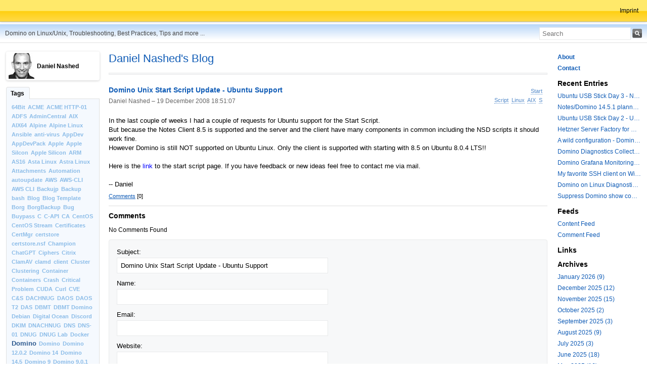

--- FILE ---
content_type: text/html; charset=UTF-8
request_url: https://blog.nashcom.de/nashcomblog.nsf/dx/domino-unix-start-script-update-ubuntu-support.htm?opendocument&comments
body_size: 85146
content:
<!DOCTYPE html>
<html lang="en">
 <head><base href="https://blog.nashcom.de/nashcomblog.nsf/dx/" />
<link rel="alternate" type="application/rss+xml" href="https://blog.nashcom.de/nashcomblog.nsf/feed.rss" title="RSS - Daniel Nashed's Blog" />
<meta name="DC.title" content="Daniel Nashed's Blog" />
<meta name="author" content="Daniel Nashed" />
<meta name="description" content="Domino Unix Start Script Update - Ubuntu Support" />
<meta name="keywords" content="Start Script Linux AIX Solaris Ubuntu " />
<meta content="en-us" http-equiv="Content-Language"/>

  <meta http-equiv="Content-Type" content="text/html; charset=iso-8859-1">
  <meta name="viewport" content="width=device-width, initial-scale=1.0, minimum-scale=1.0">
  <title>Daniel Nashed's Blog</title>
  <link type="text/css" rel="stylesheet" href="../nashcom.css" />
 <script type="text/javascript" src="../dxjs.js"></script><script type="text/javascript" src="../dxcommentjs.js"></script></head>
 <body class="blog">
  <div id="frame">
   <div id="header">
    <div id="headerInner">
     <ul class="userlist">
      <li class="divide"><a href="../dx/imprint.htm" rel="nofollow">Imprint</a></li>
     </ul>
    </div>
   </div>

<div id="main">
	<div>
		<div id="titleBar">
 <h2>Domino on Linux/Unix, Troubleshooting, Best Practices, Tips and more ...</h2>
 <form class="search" title="Search" method="get" id="searchForm" action="javascript:doSearch('','','','');">
  <input title="Search" placeholder="Search" name="s" id="Query">
  <input type="image" sRc="../search.gif" title="Search" alt="Search"/>
 </form>
</div>

	</div>
	<div class="row">
		<div id="colLeft">
	<div class="personCard">
		<div class="inlinePersonCard">
			<img   id='id_photo' class='left' sRc='../photo.gif' alt='alt' title='' height='51' width='51' />
			<h4 class='fn'>
				Daniel Nashed
			</h4>
		</div>
	</div>
	<div class="tabSection">
		<div class="tabContainer">
			<ul class="tabs narrow">
				<li class="selected"><a href="#">Tags</a></li>
			</ul>
		</div>
		<div class="tabcontent section">
			<div class="tagCloud">
				<ul>
					<li class="tag1"><a title="Tag: 64Bit" href="../archive?openview&amp;title=64Bit&amp;type=cat&amp;cat=64Bit">64Bit</a></li>
<li class="tag1"><a title="Tag: ACME" href="../archive?openview&amp;title=ACME&amp;type=cat&amp;cat=ACME">ACME</a></li>
<li class="tag1"><a title="Tag: ACME HTTP-01" href="../archive?openview&amp;title=ACME%20HTTP-01&amp;type=cat&amp;cat=ACME%20HTTP-01">ACME HTTP-01</a></li>
<li class="tag1"><a title="Tag: ADFS" href="../archive?openview&amp;title=ADFS&amp;type=cat&amp;cat=ADFS">ADFS</a></li>
<li class="tag1"><a title="Tag: AdminCentral" href="../archive?openview&amp;title=AdminCentral&amp;type=cat&amp;cat=AdminCentral">AdminCentral</a></li>
<li class="tag1"><a title="Tag: AIX" href="../archive?openview&amp;title=AIX&amp;type=cat&amp;cat=AIX">AIX</a></li>
<li class="tag1"><a title="Tag: AIX64" href="../archive?openview&amp;title=AIX64&amp;type=cat&amp;cat=AIX64">AIX64</a></li>
<li class="tag1"><a title="Tag: Alpine" href="../archive?openview&amp;title=Alpine&amp;type=cat&amp;cat=Alpine">Alpine</a></li>
<li class="tag1"><a title="Tag: Alpine Linux" href="../archive?openview&amp;title=Alpine%20Linux&amp;type=cat&amp;cat=Alpine%20Linux">Alpine Linux</a></li>
<li class="tag1"><a title="Tag: Ansible" href="../archive?openview&amp;title=Ansible&amp;type=cat&amp;cat=Ansible">Ansible</a></li>
<li class="tag1"><a title="Tag: anti-virus" href="../archive?openview&amp;title=anti-virus&amp;type=cat&amp;cat=anti-virus">anti-virus</a></li>
<li class="tag1"><a title="Tag: AppDev" href="../archive?openview&amp;title=AppDev&amp;type=cat&amp;cat=AppDev">AppDev</a></li>
<li class="tag1"><a title="Tag: AppDevPack" href="../archive?openview&amp;title=AppDevPack&amp;type=cat&amp;cat=AppDevPack">AppDevPack</a></li>
<li class="tag1"><a title="Tag: Apple" href="../archive?openview&amp;title=Apple&amp;type=cat&amp;cat=Apple">Apple</a></li>
<li class="tag1"><a title="Tag: Apple Silcon" href="../archive?openview&amp;title=Apple%20Silcon&amp;type=cat&amp;cat=Apple%20Silcon">Apple Silcon</a></li>
<li class="tag1"><a title="Tag: Apple Silicon" href="../archive?openview&amp;title=Apple%20Silicon&amp;type=cat&amp;cat=Apple%20Silicon">Apple Silicon</a></li>
<li class="tag1"><a title="Tag: ARM" href="../archive?openview&amp;title=ARM&amp;type=cat&amp;cat=ARM">ARM</a></li>
<li class="tag1"><a title="Tag: AS16" href="../archive?openview&amp;title=AS16&amp;type=cat&amp;cat=AS16">AS16</a></li>
<li class="tag1"><a title="Tag: Asta Linux" href="../archive?openview&amp;title=Asta%20Linux&amp;type=cat&amp;cat=Asta%20Linux">Asta Linux</a></li>
<li class="tag1"><a title="Tag: Astra Linux" href="../archive?openview&amp;title=Astra%20Linux&amp;type=cat&amp;cat=Astra%20Linux">Astra Linux</a></li>
<li class="tag1"><a title="Tag: Attachments" href="../archive?openview&amp;title=Attachments&amp;type=cat&amp;cat=Attachments">Attachments</a></li>
<li class="tag1"><a title="Tag: Automation" href="../archive?openview&amp;title=Automation&amp;type=cat&amp;cat=Automation">Automation</a></li>
<li class="tag1"><a title="Tag: autoupdate" href="../archive?openview&amp;title=autoupdate&amp;type=cat&amp;cat=autoupdate">autoupdate</a></li>
<li class="tag1"><a title="Tag: AWS" href="../archive?openview&amp;title=AWS&amp;type=cat&amp;cat=AWS">AWS</a></li>
<li class="tag1"><a title="Tag: AWS-CLI" href="../archive?openview&amp;title=AWS-CLI&amp;type=cat&amp;cat=AWS-CLI">AWS-CLI</a></li>
<li class="tag1"><a title="Tag: AWS CLI" href="../archive?openview&amp;title=AWS%20CLI&amp;type=cat&amp;cat=AWS%20CLI">AWS CLI</a></li>
<li class="tag1"><a title="Tag: Backujp" href="../archive?openview&amp;title=Backujp&amp;type=cat&amp;cat=Backujp">Backujp</a></li>
<li class="tag1"><a title="Tag: Backup" href="../archive?openview&amp;title=Backup&amp;type=cat&amp;cat=Backup">Backup</a></li>
<li class="tag1"><a title="Tag: bash" href="../archive?openview&amp;title=bash&amp;type=cat&amp;cat=bash">bash</a></li>
<li class="tag1"><a title="Tag: Blog" href="../archive?openview&amp;title=Blog&amp;type=cat&amp;cat=Blog">Blog</a></li>
<li class="tag1"><a title="Tag: Blog Template" href="../archive?openview&amp;title=Blog%20Template&amp;type=cat&amp;cat=Blog%20Template">Blog Template</a></li>
<li class="tag1"><a title="Tag: Borg" href="../archive?openview&amp;title=Borg&amp;type=cat&amp;cat=Borg">Borg</a></li>
<li class="tag1"><a title="Tag: BorgBackup" href="../archive?openview&amp;title=BorgBackup&amp;type=cat&amp;cat=BorgBackup">BorgBackup</a></li>
<li class="tag1"><a title="Tag: Bug" href="../archive?openview&amp;title=Bug&amp;type=cat&amp;cat=Bug">Bug</a></li>
<li class="tag1"><a title="Tag: Buypass" href="../archive?openview&amp;title=Buypass&amp;type=cat&amp;cat=Buypass">Buypass</a></li>
<li class="tag1"><a title="Tag: C" href="../archive?openview&amp;title=C&amp;type=cat&amp;cat=C">C</a></li>
<li class="tag1"><a title="Tag: C-API" href="../archive?openview&amp;title=C-API&amp;type=cat&amp;cat=C-API">C-API</a></li>
<li class="tag1"><a title="Tag: CA" href="../archive?openview&amp;title=CA&amp;type=cat&amp;cat=CA">CA</a></li>
<li class="tag1"><a title="Tag: CentOS" href="../archive?openview&amp;title=CentOS&amp;type=cat&amp;cat=CentOS">CentOS</a></li>
<li class="tag1"><a title="Tag: CentOS Stream" href="../archive?openview&amp;title=CentOS%20Stream&amp;type=cat&amp;cat=CentOS%20Stream">CentOS Stream</a></li>
<li class="tag1"><a title="Tag: Certificates" href="../archive?openview&amp;title=Certificates&amp;type=cat&amp;cat=Certificates">Certificates</a></li>
<li class="tag1"><a title="Tag: CertMgr" href="../archive?openview&amp;title=CertMgr&amp;type=cat&amp;cat=CertMgr">CertMgr</a></li>
<li class="tag1"><a title="Tag: certstore" href="../archive?openview&amp;title=certstore&amp;type=cat&amp;cat=certstore">certstore</a></li>
<li class="tag1"><a title="Tag: certstore.nsf" href="../archive?openview&amp;title=certstore.nsf&amp;type=cat&amp;cat=certstore.nsf">certstore.nsf</a></li>
<li class="tag1"><a title="Tag: Champion" href="../archive?openview&amp;title=Champion&amp;type=cat&amp;cat=Champion">Champion</a></li>
<li class="tag1"><a title="Tag: ChatGPT" href="../archive?openview&amp;title=ChatGPT&amp;type=cat&amp;cat=ChatGPT">ChatGPT</a></li>
<li class="tag1"><a title="Tag: Ciphers" href="../archive?openview&amp;title=Ciphers&amp;type=cat&amp;cat=Ciphers">Ciphers</a></li>
<li class="tag1"><a title="Tag: Citrix" href="../archive?openview&amp;title=Citrix&amp;type=cat&amp;cat=Citrix">Citrix</a></li>
<li class="tag1"><a title="Tag: ClamAV" href="../archive?openview&amp;title=ClamAV&amp;type=cat&amp;cat=ClamAV">ClamAV</a></li>
<li class="tag1"><a title="Tag: clamd" href="../archive?openview&amp;title=clamd&amp;type=cat&amp;cat=clamd">clamd</a></li>
<li class="tag1"><a title="Tag: client" href="../archive?openview&amp;title=client&amp;type=cat&amp;cat=client">client</a></li>
<li class="tag1"><a title="Tag: Cluster" href="../archive?openview&amp;title=Cluster&amp;type=cat&amp;cat=Cluster">Cluster</a></li>
<li class="tag1"><a title="Tag: Clustering" href="../archive?openview&amp;title=Clustering&amp;type=cat&amp;cat=Clustering">Clustering</a></li>
<li class="tag1"><a title="Tag: Container" href="../archive?openview&amp;title=Container&amp;type=cat&amp;cat=Container">Container</a></li>
<li class="tag1"><a title="Tag: Containers" href="../archive?openview&amp;title=Containers&amp;type=cat&amp;cat=Containers">Containers</a></li>
<li class="tag1"><a title="Tag: Crash" href="../archive?openview&amp;title=Crash&amp;type=cat&amp;cat=Crash">Crash</a></li>
<li class="tag1"><a title="Tag: Critical Problem" href="../archive?openview&amp;title=Critical%20Problem&amp;type=cat&amp;cat=Critical%20Problem">Critical Problem</a></li>
<li class="tag1"><a title="Tag: CUDA" href="../archive?openview&amp;title=CUDA&amp;type=cat&amp;cat=CUDA">CUDA</a></li>
<li class="tag1"><a title="Tag: Curl" href="../archive?openview&amp;title=Curl&amp;type=cat&amp;cat=Curl">Curl</a></li>
<li class="tag1"><a title="Tag: CVE" href="../archive?openview&amp;title=CVE&amp;type=cat&amp;cat=CVE">CVE</a></li>
<li class="tag1"><a title="Tag: C&amp;S" href="../archive?openview&amp;title=C&S&amp;type=cat&amp;cat=C&S">C&amp;S</a></li>
<li class="tag1"><a title="Tag: DACHNUG" href="../archive?openview&amp;title=DACHNUG&amp;type=cat&amp;cat=DACHNUG">DACHNUG</a></li>
<li class="tag1"><a title="Tag: DAOS" href="../archive?openview&amp;title=DAOS&amp;type=cat&amp;cat=DAOS">DAOS</a></li>
<li class="tag1"><a title="Tag: DAOS T2" href="../archive?openview&amp;title=DAOS%20T2&amp;type=cat&amp;cat=DAOS%20T2">DAOS T2</a></li>
<li class="tag1"><a title="Tag: DAS" href="../archive?openview&amp;title=DAS&amp;type=cat&amp;cat=DAS">DAS</a></li>
<li class="tag1"><a title="Tag: DBMT" href="../archive?openview&amp;title=DBMT&amp;type=cat&amp;cat=DBMT">DBMT</a></li>
<li class="tag1"><a title="Tag: DBMT Domino" href="../archive?openview&amp;title=DBMT%20Domino&amp;type=cat&amp;cat=DBMT%20Domino">DBMT Domino</a></li>
<li class="tag1"><a title="Tag: Debian" href="../archive?openview&amp;title=Debian&amp;type=cat&amp;cat=Debian">Debian</a></li>
<li class="tag1"><a title="Tag: Digital Ocean" href="../archive?openview&amp;title=Digital%20Ocean&amp;type=cat&amp;cat=Digital%20Ocean">Digital Ocean</a></li>
<li class="tag1"><a title="Tag: Discord" href="../archive?openview&amp;title=Discord&amp;type=cat&amp;cat=Discord">Discord</a></li>
<li class="tag1"><a title="Tag: DKIM" href="../archive?openview&amp;title=DKIM&amp;type=cat&amp;cat=DKIM">DKIM</a></li>
<li class="tag1"><a title="Tag: DNACHNUG" href="../archive?openview&amp;title=DNACHNUG&amp;type=cat&amp;cat=DNACHNUG">DNACHNUG</a></li>
<li class="tag1"><a title="Tag: DNS" href="../archive?openview&amp;title=DNS&amp;type=cat&amp;cat=DNS">DNS</a></li>
<li class="tag1"><a title="Tag: DNS-01" href="../archive?openview&amp;title=DNS-01&amp;type=cat&amp;cat=DNS-01">DNS-01</a></li>
<li class="tag1"><a title="Tag: DNUG" href="../archive?openview&amp;title=DNUG&amp;type=cat&amp;cat=DNUG">DNUG</a></li>
<li class="tag1"><a title="Tag: DNUG Lab" href="../archive?openview&amp;title=DNUG%20Lab&amp;type=cat&amp;cat=DNUG%20Lab">DNUG Lab</a></li>
<li class="tag1"><a title="Tag: Docker" href="../archive?openview&amp;title=Docker&amp;type=cat&amp;cat=Docker">Docker</a></li>
<li class="tag4"><a title="Tag: Domino" href="../archive?openview&amp;title=Domino&amp;type=cat&amp;cat=Domino">Domino</a></li>
<li class="tag1"><a title="Tag: Domino " href="../archive?openview&amp;title=Domino%20&amp;type=cat&amp;cat=Domino%20">Domino </a></li>
<li class="tag1"><a title="Tag: Domino 12.0.2" href="../archive?openview&amp;title=Domino%2012.0.2&amp;type=cat&amp;cat=Domino%2012.0.2">Domino 12.0.2</a></li>
<li class="tag1"><a title="Tag: Domino 14" href="../archive?openview&amp;title=Domino%2014&amp;type=cat&amp;cat=Domino%2014">Domino 14</a></li>
<li class="tag1"><a title="Tag: Domino 14.5" href="../archive?openview&amp;title=Domino%2014.5&amp;type=cat&amp;cat=Domino%2014.5">Domino 14.5</a></li>
<li class="tag1"><a title="Tag: Domino 9" href="../archive?openview&amp;title=Domino%209&amp;type=cat&amp;cat=Domino%209">Domino 9</a></li>
<li class="tag1"><a title="Tag: Domino 9.0.1" href="../archive?openview&amp;title=Domino%209.0.1&amp;type=cat&amp;cat=Domino%209.0.1">Domino 9.0.1</a></li>
<li class="tag1"><a title="Tag: Domino Backup" href="../archive?openview&amp;title=Domino%20Backup&amp;type=cat&amp;cat=Domino%20Backup">Domino Backup</a></li>
<li class="tag1"><a title="Tag: Domino Blog Template" href="../archive?openview&amp;title=Domino%20Blog%20Template&amp;type=cat&amp;cat=Domino%20Blog%20Template">Domino Blog Template</a></li>
<li class="tag1"><a title="Tag: Domino Container" href="../archive?openview&amp;title=Domino%20Container&amp;type=cat&amp;cat=Domino%20Container">Domino Container</a></li>
<li class="tag1"><a title="Tag: Domino Container script" href="../archive?openview&amp;title=Domino%20Container%20script&amp;type=cat&amp;cat=Domino%20Container%20script">Domino Container script</a></li>
<li class="tag1"><a title="Tag: Domino IQ" href="../archive?openview&amp;title=Domino%20IQ&amp;type=cat&amp;cat=Domino%20IQ">Domino IQ</a></li>
<li class="tag1"><a title="Tag: Domino Linux" href="../archive?openview&amp;title=Domino%20Linux&amp;type=cat&amp;cat=Domino%20Linux">Domino Linux</a></li>
<li class="tag1"><a title="Tag: Domino Start Script" href="../archive?openview&amp;title=Domino%20Start%20Script&amp;type=cat&amp;cat=Domino%20Start%20Script">Domino Start Script</a></li>
<li class="tag1"><a title="Tag: Domino V10" href="../archive?openview&amp;title=Domino%20V10&amp;type=cat&amp;cat=Domino%20V10">Domino V10</a></li>
<li class="tag1"><a title="Tag: Domino V12" href="../archive?openview&amp;title=Domino%20V12&amp;type=cat&amp;cat=Domino%20V12">Domino V12</a></li>
<li class="tag1"><a title="Tag: Domino10" href="../archive?openview&amp;title=Domino10&amp;type=cat&amp;cat=Domino10">Domino10</a></li>
<li class="tag1"><a title="Tag: Domino8.5" href="../archive?openview&amp;title=Domino8.5&amp;type=cat&amp;cat=Domino8.5">Domino8.5</a></li>
<li class="tag1"><a title="Tag: DominoAutoUpdate" href="../archive?openview&amp;title=DominoAutoUpdate&amp;type=cat&amp;cat=DominoAutoUpdate">DominoAutoUpdate</a></li>
<li class="tag1"><a title="Tag: DominoBackup" href="../archive?openview&amp;title=DominoBackup&amp;type=cat&amp;cat=DominoBackup">DominoBackup</a></li>
<li class="tag1"><a title="Tag: dominoctl" href="../archive?openview&amp;title=dominoctl&amp;type=cat&amp;cat=dominoctl">dominoctl</a></li>
<li class="tag1"><a title="Tag: DominoDownload Script" href="../archive?openview&amp;title=DominoDownload%20Script&amp;type=cat&amp;cat=DominoDownload%20Script">DominoDownload Script</a></li>
<li class="tag1"><a title="Tag: DominoIQ" href="../archive?openview&amp;title=DominoIQ&amp;type=cat&amp;cat=DominoIQ">DominoIQ</a></li>
<li class="tag1"><a title="Tag: Domino.Perfomance" href="../archive?openview&amp;title=Domino.Perfomance&amp;type=cat&amp;cat=Domino.Perfomance">Domino.Perfomance</a></li>
<li class="tag1"><a title="Tag: Domio" href="../archive?openview&amp;title=Domio&amp;type=cat&amp;cat=Domio">Domio</a></li>
<li class="tag1"><a title="Tag: Download" href="../archive?openview&amp;title=Download&amp;type=cat&amp;cat=Download">Download</a></li>
<li class="tag1"><a title="Tag: EAP" href="../archive?openview&amp;title=EAP&amp;type=cat&amp;cat=EAP">EAP</a></li>
<li class="tag1"><a title="Tag: ECDSA" href="../archive?openview&amp;title=ECDSA&amp;type=cat&amp;cat=ECDSA">ECDSA</a></li>
<li class="tag1"><a title="Tag: encryption" href="../archive?openview&amp;title=encryption&amp;type=cat&amp;cat=encryption">encryption</a></li>
<li class="tag1"><a title="Tag: Engage" href="../archive?openview&amp;title=Engage&amp;type=cat&amp;cat=Engage">Engage</a></li>
<li class="tag1"><a title="Tag: events" href="../archive?openview&amp;title=events&amp;type=cat&amp;cat=events">events</a></li>
<li class="tag1"><a title="Tag: Exchange" href="../archive?openview&amp;title=Exchange&amp;type=cat&amp;cat=Exchange">Exchange</a></li>
<li class="tag1"><a title="Tag: fail2ban" href="../archive?openview&amp;title=fail2ban&amp;type=cat&amp;cat=fail2ban">fail2ban</a></li>
<li class="tag1"><a title="Tag: Feature Pack" href="../archive?openview&amp;title=Feature%20Pack&amp;type=cat&amp;cat=Feature%20Pack">Feature Pack</a></li>
<li class="tag1"><a title="Tag: Feature Pack 8" href="../archive?openview&amp;title=Feature%20Pack%208&amp;type=cat&amp;cat=Feature%20Pack%208">Feature Pack 8</a></li>
<li class="tag1"><a title="Tag: Fixpack" href="../archive?openview&amp;title=Fixpack&amp;type=cat&amp;cat=Fixpack">Fixpack</a></li>
<li class="tag1"><a title="Tag: Flexnet" href="../archive?openview&amp;title=Flexnet&amp;type=cat&amp;cat=Flexnet">Flexnet</a></li>
<li class="tag1"><a title="Tag: FlexNet Licensing" href="../archive?openview&amp;title=FlexNet%20Licensing&amp;type=cat&amp;cat=FlexNet%20Licensing">FlexNet Licensing</a></li>
<li class="tag1"><a title="Tag: Formulas" href="../archive?openview&amp;title=Formulas&amp;type=cat&amp;cat=Formulas">Formulas</a></li>
<li class="tag1"><a title="Tag: FP" href="../archive?openview&amp;title=FP&amp;type=cat&amp;cat=FP">FP</a></li>
<li class="tag1"><a title="Tag: FP10" href="../archive?openview&amp;title=FP10&amp;type=cat&amp;cat=FP10">FP10</a></li>
<li class="tag1"><a title="Tag: FP9" href="../archive?openview&amp;title=FP9&amp;type=cat&amp;cat=FP9">FP9</a></li>
<li class="tag1"><a title="Tag: Fritzbox" href="../archive?openview&amp;title=Fritzbox&amp;type=cat&amp;cat=Fritzbox">Fritzbox</a></li>
<li class="tag1"><a title="Tag: FT" href="../archive?openview&amp;title=FT&amp;type=cat&amp;cat=FT">FT</a></li>
<li class="tag1"><a title="Tag: Fun" href="../archive?openview&amp;title=Fun&amp;type=cat&amp;cat=Fun">Fun</a></li>
<li class="tag1"><a title="Tag: gdb" href="../archive?openview&amp;title=gdb&amp;type=cat&amp;cat=gdb">gdb</a></li>
<li class="tag1"><a title="Tag: GitHub" href="../archive?openview&amp;title=GitHub&amp;type=cat&amp;cat=GitHub">GitHub</a></li>
<li class="tag1"><a title="Tag: Go" href="../archive?openview&amp;title=Go&amp;type=cat&amp;cat=Go">Go</a></li>
<li class="tag1"><a title="Tag: Grafana" href="../archive?openview&amp;title=Grafana&amp;type=cat&amp;cat=Grafana">Grafana</a></li>
<li class="tag1"><a title="Tag: HashiCorp" href="../archive?openview&amp;title=HashiCorp&amp;type=cat&amp;cat=HashiCorp">HashiCorp</a></li>
<li class="tag1"><a title="Tag: HCL" href="../archive?openview&amp;title=HCL&amp;type=cat&amp;cat=HCL">HCL</a></li>
<li class="tag1"><a title="Tag: HCL Ambassador" href="../archive?openview&amp;title=HCL%20Ambassador&amp;type=cat&amp;cat=HCL%20Ambassador">HCL Ambassador</a></li>
<li class="tag1"><a title="Tag: HCL Download" href="../archive?openview&amp;title=HCL%20Download&amp;type=cat&amp;cat=HCL%20Download">HCL Download</a></li>
<li class="tag1"><a title="Tag: Hetzner" href="../archive?openview&amp;title=Hetzner&amp;type=cat&amp;cat=Hetzner">Hetzner</a></li>
<li class="tag1"><a title="Tag: HTTP" href="../archive?openview&amp;title=HTTP&amp;type=cat&amp;cat=HTTP">HTTP</a></li>
<li class="tag1"><a title="Tag: HTTP-01" href="../archive?openview&amp;title=HTTP-01&amp;type=cat&amp;cat=HTTP-01">HTTP-01</a></li>
<li class="tag1"><a title="Tag: Hyper-V" href="../archive?openview&amp;title=Hyper-V&amp;type=cat&amp;cat=Hyper-V">Hyper-V</a></li>
<li class="tag1"><a title="Tag: IBM Champion" href="../archive?openview&amp;title=IBM%20Champion&amp;type=cat&amp;cat=IBM%20Champion">IBM Champion</a></li>
<li class="tag1"><a title="Tag: IBM ConnectED" href="../archive?openview&amp;title=IBM%20ConnectED&amp;type=cat&amp;cat=IBM%20ConnectED">IBM ConnectED</a></li>
<li class="tag1"><a title="Tag: ICAP" href="../archive?openview&amp;title=ICAP&amp;type=cat&amp;cat=ICAP">ICAP</a></li>
<li class="tag1"><a title="Tag: ID Vault" href="../archive?openview&amp;title=ID%20Vault&amp;type=cat&amp;cat=ID%20Vault">ID Vault</a></li>
<li class="tag1"><a title="Tag: iDMA" href="../archive?openview&amp;title=iDMA&amp;type=cat&amp;cat=iDMA">iDMA</a></li>
<li class="tag1"><a title="Tag: IDVault" href="../archive?openview&amp;title=IDVault&amp;type=cat&amp;cat=IDVault">IDVault</a></li>
<li class="tag1"><a title="Tag: IMAP" href="../archive?openview&amp;title=IMAP&amp;type=cat&amp;cat=IMAP">IMAP</a></li>
<li class="tag1"><a title="Tag: iNotes" href="../archive?openview&amp;title=iNotes&amp;type=cat&amp;cat=iNotes">iNotes</a></li>
<li class="tag1"><a title="Tag: Install" href="../archive?openview&amp;title=Install&amp;type=cat&amp;cat=Install">Install</a></li>
<li class="tag1"><a title="Tag: iOS" href="../archive?openview&amp;title=iOS&amp;type=cat&amp;cat=iOS">iOS</a></li>
<li class="tag1"><a title="Tag: iPhone" href="../archive?openview&amp;title=iPhone&amp;type=cat&amp;cat=iPhone">iPhone</a></li>
<li class="tag1"><a title="Tag: Issue" href="../archive?openview&amp;title=Issue&amp;type=cat&amp;cat=Issue">Issue</a></li>
<li class="tag1"><a title="Tag: Java" href="../archive?openview&amp;title=Java&amp;type=cat&amp;cat=Java">Java</a></li>
<li class="tag1"><a title="Tag: JDBC" href="../archive?openview&amp;title=JDBC&amp;type=cat&amp;cat=JDBC">JDBC</a></li>
<li class="tag1"><a title="Tag: JSON" href="../archive?openview&amp;title=JSON&amp;type=cat&amp;cat=JSON">JSON</a></li>
<li class="tag1"><a title="Tag: JVM" href="../archive?openview&amp;title=JVM&amp;type=cat&amp;cat=JVM">JVM</a></li>
<li class="tag1"><a title="Tag: K11" href="../archive?openview&amp;title=K11&amp;type=cat&amp;cat=K11">K11</a></li>
<li class="tag1"><a title="Tag: K3s" href="../archive?openview&amp;title=K3s&amp;type=cat&amp;cat=K3s">K3s</a></li>
<li class="tag1"><a title="Tag: K3s Traefik" href="../archive?openview&amp;title=K3s%20Traefik&amp;type=cat&amp;cat=K3s%20Traefik">K3s Traefik</a></li>
<li class="tag1"><a title="Tag: k6" href="../archive?openview&amp;title=k6&amp;type=cat&amp;cat=k6">k6</a></li>
<li class="tag1"><a title="Tag: K8s" href="../archive?openview&amp;title=K8s&amp;type=cat&amp;cat=K8s">K8s</a></li>
<li class="tag1"><a title="Tag: keyring" href="../archive?openview&amp;title=keyring&amp;type=cat&amp;cat=keyring">keyring</a></li>
<li class="tag1"><a title="Tag: KVM" href="../archive?openview&amp;title=KVM&amp;type=cat&amp;cat=KVM">KVM</a></li>
<li class="tag1"><a title="Tag: kyr" href="../archive?openview&amp;title=kyr&amp;type=cat&amp;cat=kyr">kyr</a></li>
<li class="tag1"><a title="Tag: kyrtool" href="../archive?openview&amp;title=kyrtool&amp;type=cat&amp;cat=kyrtool">kyrtool</a></li>
<li class="tag1"><a title="Tag: Lab" href="../archive?openview&amp;title=Lab&amp;type=cat&amp;cat=Lab">Lab</a></li>
<li class="tag1"><a title="Tag: LE4D" href="../archive?openview&amp;title=LE4D&amp;type=cat&amp;cat=LE4D">LE4D</a></li>
<li class="tag1"><a title="Tag: Leap" href="../archive?openview&amp;title=Leap&amp;type=cat&amp;cat=Leap">Leap</a></li>
<li class="tag1"><a title="Tag: Let&#8217;s Encrypt" href="../archive?openview&amp;title=Let%27s%20Encrypt&amp;type=cat&amp;cat=Let%27s%20Encrypt">Let&#8217;s Encrypt</a></li>
<li class="tag1"><a title="Tag: letsencrypt" href="../archive?openview&amp;title=letsencrypt&amp;type=cat&amp;cat=letsencrypt">letsencrypt</a></li>
<li class="tag1"><a title="Tag: libssh" href="../archive?openview&amp;title=libssh&amp;type=cat&amp;cat=libssh">libssh</a></li>
<li class="tag2"><a title="Tag: Linux" href="../archive?openview&amp;title=Linux&amp;type=cat&amp;cat=Linux">Linux</a></li>
<li class="tag1"><a title="Tag: Linux&amp;Domino" href="../archive?openview&amp;title=Linux&Domino&amp;type=cat&amp;cat=Linux&Domino">Linux&amp;Domino</a></li>
<li class="tag1"><a title="Tag: Linux.SUSE" href="../archive?openview&amp;title=Linux.SUSE&amp;type=cat&amp;cat=Linux.SUSE">Linux.SUSE</a></li>
<li class="tag1"><a title="Tag: LiveText" href="../archive?openview&amp;title=LiveText&amp;type=cat&amp;cat=LiveText">LiveText</a></li>
<li class="tag1"><a title="Tag: llama" href="../archive?openview&amp;title=llama&amp;type=cat&amp;cat=llama">llama</a></li>
<li class="tag1"><a title="Tag: LLM" href="../archive?openview&amp;title=LLM&amp;type=cat&amp;cat=LLM">LLM</a></li>
<li class="tag1"><a title="Tag: LoadTest" href="../archive?openview&amp;title=LoadTest&amp;type=cat&amp;cat=LoadTest">LoadTest</a></li>
<li class="tag1"><a title="Tag: Lotus" href="../archive?openview&amp;title=Lotus&amp;type=cat&amp;cat=Lotus">Lotus</a></li>
<li class="tag1"><a title="Tag: Lotus Script" href="../archive?openview&amp;title=Lotus%20Script&amp;type=cat&amp;cat=Lotus%20Script">Lotus Script</a></li>
<li class="tag1"><a title="Tag: LotusScript" href="../archive?openview&amp;title=LotusScript&amp;type=cat&amp;cat=LotusScript">LotusScript</a></li>
<li class="tag1"><a title="Tag: LS2CAPI" href="../archive?openview&amp;title=LS2CAPI&amp;type=cat&amp;cat=LS2CAPI">LS2CAPI</a></li>
<li class="tag1"><a title="Tag: LXC" href="../archive?openview&amp;title=LXC&amp;type=cat&amp;cat=LXC">LXC</a></li>
<li class="tag1"><a title="Tag: Mac" href="../archive?openview&amp;title=Mac&amp;type=cat&amp;cat=Mac">Mac</a></li>
<li class="tag1"><a title="Tag: macOS" href="../archive?openview&amp;title=macOS&amp;type=cat&amp;cat=macOS">macOS</a></li>
<li class="tag1"><a title="Tag: Mailto" href="../archive?openview&amp;title=Mailto&amp;type=cat&amp;cat=Mailto">Mailto</a></li>
<li class="tag1"><a title="Tag: Markdown" href="../archive?openview&amp;title=Markdown&amp;type=cat&amp;cat=Markdown">Markdown</a></li>
<li class="tag1"><a title="Tag: Mastodon" href="../archive?openview&amp;title=Mastodon&amp;type=cat&amp;cat=Mastodon">Mastodon</a></li>
<li class="tag1"><a title="Tag: Meeting Server" href="../archive?openview&amp;title=Meeting%20Server&amp;type=cat&amp;cat=Meeting%20Server">Meeting Server</a></li>
<li class="tag1"><a title="Tag: Meetings" href="../archive?openview&amp;title=Meetings&amp;type=cat&amp;cat=Meetings">Meetings</a></li>
<li class="tag1"><a title="Tag: MHS" href="../archive?openview&amp;title=MHS&amp;type=cat&amp;cat=MHS">MHS</a></li>
<li class="tag1"><a title="Tag: MicroCA" href="../archive?openview&amp;title=MicroCA&amp;type=cat&amp;cat=MicroCA">MicroCA</a></li>
<li class="tag1"><a title="Tag: Microsoft" href="../archive?openview&amp;title=Microsoft&amp;type=cat&amp;cat=Microsoft">Microsoft</a></li>
<li class="tag1"><a title="Tag: MIME" href="../archive?openview&amp;title=MIME&amp;type=cat&amp;cat=MIME">MIME</a></li>
<li class="tag1"><a title="Tag: Minio" href="../archive?openview&amp;title=Minio&amp;type=cat&amp;cat=Minio">Minio</a></li>
<li class="tag1"><a title="Tag: nashcertool" href="../archive?openview&amp;title=nashcertool&amp;type=cat&amp;cat=nashcertool">nashcertool</a></li>
<li class="tag1"><a title="Tag: Network" href="../archive?openview&amp;title=Network&amp;type=cat&amp;cat=Network">Network</a></li>
<li class="tag1"><a title="Tag: New Technologies" href="../archive?openview&amp;title=New%20Technologies&amp;type=cat&amp;cat=New%20Technologies">New Technologies</a></li>
<li class="tag1"><a title="Tag: News" href="../archive?openview&amp;title=News&amp;type=cat&amp;cat=News">News</a></li>
<li class="tag1"><a title="Tag: NGINX" href="../archive?openview&amp;title=NGINX&amp;type=cat&amp;cat=NGINX">NGINX</a></li>
<li class="tag1"><a title="Tag: NIFNSF" href="../archive?openview&amp;title=NIFNSF&amp;type=cat&amp;cat=NIFNSF">NIFNSF</a></li>
<li class="tag1"><a title="Tag: NIVIA" href="../archive?openview&amp;title=NIVIA&amp;type=cat&amp;cat=NIVIA">NIVIA</a></li>
<li class="tag1"><a title="Tag: Nomab Web" href="../archive?openview&amp;title=Nomab%20Web&amp;type=cat&amp;cat=Nomab%20Web">Nomab Web</a></li>
<li class="tag1"><a title="Tag: Nomad" href="../archive?openview&amp;title=Nomad&amp;type=cat&amp;cat=Nomad">Nomad</a></li>
<li class="tag1"><a title="Tag: Nomad Server" href="../archive?openview&amp;title=Nomad%20Server&amp;type=cat&amp;cat=Nomad%20Server">Nomad Server</a></li>
<li class="tag1"><a title="Tag: Nomad Web" href="../archive?openview&amp;title=Nomad%20Web&amp;type=cat&amp;cat=Nomad%20Web">Nomad Web</a></li>
<li class="tag2"><a title="Tag: Notes" href="../archive?openview&amp;title=Notes&amp;type=cat&amp;cat=Notes">Notes</a></li>
<li class="tag1"><a title="Tag: Notes 10" href="../archive?openview&amp;title=Notes%2010&amp;type=cat&amp;cat=Notes%2010">Notes 10</a></li>
<li class="tag1"><a title="Tag: Notes 12.0.1" href="../archive?openview&amp;title=Notes%2012.0.1&amp;type=cat&amp;cat=Notes%2012.0.1">Notes 12.0.1</a></li>
<li class="tag1"><a title="Tag: Notes 9" href="../archive?openview&amp;title=Notes%209&amp;type=cat&amp;cat=Notes%209">Notes 9</a></li>
<li class="tag1"><a title="Tag: Notes Client" href="../archive?openview&amp;title=Notes%20Client&amp;type=cat&amp;cat=Notes%20Client">Notes Client</a></li>
<li class="tag1"><a title="Tag: Notes9" href="../archive?openview&amp;title=Notes9&amp;type=cat&amp;cat=Notes9">Notes9</a></li>
<li class="tag1"><a title="Tag: Notes&amp;TIMEDATE" href="../archive?openview&amp;title=Notes&TIMEDATE&amp;type=cat&amp;cat=Notes&TIMEDATE">Notes&amp;TIMEDATE</a></li>
<li class="tag1"><a title="Tag: Notes.Domino" href="../archive?openview&amp;title=Notes.Domino&amp;type=cat&amp;cat=Notes.Domino">Notes.Domino</a></li>
<li class="tag1"><a title="Tag: notes.ini" href="../archive?openview&amp;title=notes.ini&amp;type=cat&amp;cat=notes.ini">notes.ini</a></li>
<li class="tag1"><a title="Tag: NSD" href="../archive?openview&amp;title=NSD&amp;type=cat&amp;cat=NSD">NSD</a></li>
<li class="tag1"><a title="Tag: nshback" href="../archive?openview&amp;title=nshback&amp;type=cat&amp;cat=nshback">nshback</a></li>
<li class="tag1"><a title="Tag: nshcertool" href="../archive?openview&amp;title=nshcertool&amp;type=cat&amp;cat=nshcertool">nshcertool</a></li>
<li class="tag1"><a title="Tag: nshdellog" href="../archive?openview&amp;title=nshdellog&amp;type=cat&amp;cat=nshdellog">nshdellog</a></li>
<li class="tag1"><a title="Tag: nshmailx" href="../archive?openview&amp;title=nshmailx&amp;type=cat&amp;cat=nshmailx">nshmailx</a></li>
<li class="tag1"><a title="Tag: nshrun" href="../archive?openview&amp;title=nshrun&amp;type=cat&amp;cat=nshrun">nshrun</a></li>
<li class="tag1"><a title="Tag: NSL" href="../archive?openview&amp;title=NSL&amp;type=cat&amp;cat=NSL">NSL</a></li>
<li class="tag1"><a title="Tag: NVIDIA" href="../archive?openview&amp;title=NVIDIA&amp;type=cat&amp;cat=NVIDIA">NVIDIA</a></li>
<li class="tag1"><a title="Tag: OCR" href="../archive?openview&amp;title=OCR&amp;type=cat&amp;cat=OCR">OCR</a></li>
<li class="tag1"><a title="Tag: Odd Things" href="../archive?openview&amp;title=Odd%20Things&amp;type=cat&amp;cat=Odd%20Things">Odd Things</a></li>
<li class="tag1"><a title="Tag: OIDC" href="../archive?openview&amp;title=OIDC&amp;type=cat&amp;cat=OIDC">OIDC</a></li>
<li class="tag1"><a title="Tag: Ollama" href="../archive?openview&amp;title=Ollama&amp;type=cat&amp;cat=Ollama">Ollama</a></li>
<li class="tag1"><a title="Tag: One-Touch configuation" href="../archive?openview&amp;title=One-Touch%20configuation&amp;type=cat&amp;cat=One-Touch%20configuation">One-Touch configuation</a></li>
<li class="tag1"><a title="Tag: OneTouchSetup" href="../archive?openview&amp;title=OneTouchSetup&amp;type=cat&amp;cat=OneTouchSetup">OneTouchSetup</a></li>
<li class="tag1"><a title="Tag: OpenNTF" href="../archive?openview&amp;title=OpenNTF&amp;type=cat&amp;cat=OpenNTF">OpenNTF</a></li>
<li class="tag1"><a title="Tag: OpenShift" href="../archive?openview&amp;title=OpenShift&amp;type=cat&amp;cat=OpenShift">OpenShift</a></li>
<li class="tag1"><a title="Tag: OpenSSH" href="../archive?openview&amp;title=OpenSSH&amp;type=cat&amp;cat=OpenSSH">OpenSSH</a></li>
<li class="tag1"><a title="Tag: OpenSSL" href="../archive?openview&amp;title=OpenSSL&amp;type=cat&amp;cat=OpenSSL">OpenSSL</a></li>
<li class="tag1"><a title="Tag: openssl&amp;DNS" href="../archive?openview&amp;title=openssl&DNS&amp;type=cat&amp;cat=openssl&DNS">openssl&amp;DNS</a></li>
<li class="tag1"><a title="Tag: OSX" href="../archive?openview&amp;title=OSX&amp;type=cat&amp;cat=OSX">OSX</a></li>
<li class="tag1"><a title="Tag: OTS" href="../archive?openview&amp;title=OTS&amp;type=cat&amp;cat=OTS">OTS</a></li>
<li class="tag1"><a title="Tag: Passthru" href="../archive?openview&amp;title=Passthru&amp;type=cat&amp;cat=Passthru">Passthru</a></li>
<li class="tag1"><a title="Tag: PDF" href="../archive?openview&amp;title=PDF&amp;type=cat&amp;cat=PDF">PDF</a></li>
<li class="tag1"><a title="Tag: Performance" href="../archive?openview&amp;title=Performance&amp;type=cat&amp;cat=Performance">Performance</a></li>
<li class="tag1"><a title="Tag: Photon OS" href="../archive?openview&amp;title=Photon%20OS&amp;type=cat&amp;cat=Photon%20OS">Photon OS</a></li>
<li class="tag1"><a title="Tag: PhotonOS" href="../archive?openview&amp;title=PhotonOS&amp;type=cat&amp;cat=PhotonOS">PhotonOS</a></li>
<li class="tag1"><a title="Tag: Podman" href="../archive?openview&amp;title=Podman&amp;type=cat&amp;cat=Podman">Podman</a></li>
<li class="tag1"><a title="Tag: POODLE" href="../archive?openview&amp;title=POODLE&amp;type=cat&amp;cat=POODLE">POODLE</a></li>
<li class="tag1"><a title="Tag: privacy" href="../archive?openview&amp;title=privacy&amp;type=cat&amp;cat=privacy">privacy</a></li>
<li class="tag1"><a title="Tag: private" href="../archive?openview&amp;title=private&amp;type=cat&amp;cat=private">private</a></li>
<li class="tag1"><a title="Tag: Prometheus" href="../archive?openview&amp;title=Prometheus&amp;type=cat&amp;cat=Prometheus">Prometheus</a></li>
<li class="tag1"><a title="Tag: Proxmox" href="../archive?openview&amp;title=Proxmox&amp;type=cat&amp;cat=Proxmox">Proxmox</a></li>
<li class="tag1"><a title="Tag: Rancher" href="../archive?openview&amp;title=Rancher&amp;type=cat&amp;cat=Rancher">Rancher</a></li>
<li class="tag1"><a title="Tag: Rancher Desktop" href="../archive?openview&amp;title=Rancher%20Desktop&amp;type=cat&amp;cat=Rancher%20Desktop">Rancher Desktop</a></li>
<li class="tag1"><a title="Tag: RapidJSON" href="../archive?openview&amp;title=RapidJSON&amp;type=cat&amp;cat=RapidJSON">RapidJSON</a></li>
<li class="tag1"><a title="Tag: Redhat" href="../archive?openview&amp;title=Redhat&amp;type=cat&amp;cat=Redhat">Redhat</a></li>
<li class="tag1"><a title="Tag: Restic" href="../archive?openview&amp;title=Restic&amp;type=cat&amp;cat=Restic">Restic</a></li>
<li class="tag1"><a title="Tag: RHEL" href="../archive?openview&amp;title=RHEL&amp;type=cat&amp;cat=RHEL">RHEL</a></li>
<li class="tag1"><a title="Tag: RNUG" href="../archive?openview&amp;title=RNUG&amp;type=cat&amp;cat=RNUG">RNUG</a></li>
<li class="tag1"><a title="Tag: RSPAMD" href="../archive?openview&amp;title=RSPAMD&amp;type=cat&amp;cat=RSPAMD">RSPAMD</a></li>
<li class="tag1"><a title="Tag: S3" href="../archive?openview&amp;title=S3&amp;type=cat&amp;cat=S3">S3</a></li>
<li class="tag1"><a title="Tag: SafeLinx" href="../archive?openview&amp;title=SafeLinx&amp;type=cat&amp;cat=SafeLinx">SafeLinx</a></li>
<li class="tag1"><a title="Tag: SAI" href="../archive?openview&amp;title=SAI&amp;type=cat&amp;cat=SAI">SAI</a></li>
<li class="tag1"><a title="Tag: Sametime" href="../archive?openview&amp;title=Sametime&amp;type=cat&amp;cat=Sametime">Sametime</a></li>
<li class="tag1"><a title="Tag: SAML" href="../archive?openview&amp;title=SAML&amp;type=cat&amp;cat=SAML">SAML</a></li>
<li class="tag1"><a title="Tag: Scalability" href="../archive?openview&amp;title=Scalability&amp;type=cat&amp;cat=Scalability">Scalability</a></li>
<li class="tag1"><a title="Tag: Security" href="../archive?openview&amp;title=Security&amp;type=cat&amp;cat=Security">Security</a></li>
<li class="tag1"><a title="Tag: SELInux" href="../archive?openview&amp;title=SELInux&amp;type=cat&amp;cat=SELInux">SELInux</a></li>
<li class="tag1"><a title="Tag: server" href="../archive?openview&amp;title=server&amp;type=cat&amp;cat=server">server</a></li>
<li class="tag1"><a title="Tag: Server Availability Index" href="../archive?openview&amp;title=Server%20Availability%20Index&amp;type=cat&amp;cat=Server%20Availability%20Index">Server Availability Index</a></li>
<li class="tag1"><a title="Tag: SFTP" href="../archive?openview&amp;title=SFTP&amp;type=cat&amp;cat=SFTP">SFTP</a></li>
<li class="tag1"><a title="Tag: SIGPIPE" href="../archive?openview&amp;title=SIGPIPE&amp;type=cat&amp;cat=SIGPIPE">SIGPIPE</a></li>
<li class="tag1"><a title="Tag: SLES" href="../archive?openview&amp;title=SLES&amp;type=cat&amp;cat=SLES">SLES</a></li>
<li class="tag1"><a title="Tag: SMTP" href="../archive?openview&amp;title=SMTP&amp;type=cat&amp;cat=SMTP">SMTP</a></li>
<li class="tag1"><a title="Tag: SNMP" href="../archive?openview&amp;title=SNMP&amp;type=cat&amp;cat=SNMP">SNMP</a></li>
<li class="tag1"><a title="Tag: Solaris" href="../archive?openview&amp;title=Solaris&amp;type=cat&amp;cat=Solaris">Solaris</a></li>
<li class="tag1"><a title="Tag: SPAM" href="../archive?openview&amp;title=SPAM&amp;type=cat&amp;cat=SPAM">SPAM</a></li>
<li class="tag1"><a title="Tag: SpamGeek" href="../archive?openview&amp;title=SpamGeek&amp;type=cat&amp;cat=SpamGeek">SpamGeek</a></li>
<li class="tag1"><a title="Tag: SPF" href="../archive?openview&amp;title=SPF&amp;type=cat&amp;cat=SPF">SPF</a></li>
<li class="tag1"><a title="Tag: Splunk" href="../archive?openview&amp;title=Splunk&amp;type=cat&amp;cat=Splunk">Splunk</a></li>
<li class="tag1"><a title="Tag: SPR" href="../archive?openview&amp;title=SPR&amp;type=cat&amp;cat=SPR">SPR</a></li>
<li class="tag1"><a title="Tag: Squid" href="../archive?openview&amp;title=Squid&amp;type=cat&amp;cat=Squid">Squid</a></li>
<li class="tag1"><a title="Tag: ssh" href="../archive?openview&amp;title=ssh&amp;type=cat&amp;cat=ssh">ssh</a></li>
<li class="tag1"><a title="Tag: SSL" href="../archive?openview&amp;title=SSL&amp;type=cat&amp;cat=SSL">SSL</a></li>
<li class="tag1"><a title="Tag: ST" href="../archive?openview&amp;title=ST&amp;type=cat&amp;cat=ST">ST</a></li>
<li class="tag1"><a title="Tag: Start Script" href="../archive?openview&amp;title=Start%20Script&amp;type=cat&amp;cat=Start%20Script">Start Script</a></li>
<li class="tag1"><a title="Tag: statistics" href="../archive?openview&amp;title=statistics&amp;type=cat&amp;cat=statistics">statistics</a></li>
<li class="tag1"><a title="Tag: SUSE" href="../archive?openview&amp;title=SUSE&amp;type=cat&amp;cat=SUSE">SUSE</a></li>
<li class="tag1"><a title="Tag: SUSE Harvester" href="../archive?openview&amp;title=SUSE%20Harvester&amp;type=cat&amp;cat=SUSE%20Harvester">SUSE Harvester</a></li>
<li class="tag1"><a title="Tag: Symphony" href="../archive?openview&amp;title=Symphony&amp;type=cat&amp;cat=Symphony">Symphony</a></li>
<li class="tag1"><a title="Tag: systemd" href="../archive?openview&amp;title=systemd&amp;type=cat&amp;cat=systemd">systemd</a></li>
<li class="tag1"><a title="Tag: S/MIME" href="../archive?openview&amp;title=S/MIME&amp;type=cat&amp;cat=S/MIME">S/MIME</a></li>
<li class="tag1"><a title="Tag: T-Mobile" href="../archive?openview&amp;title=T-Mobile&amp;type=cat&amp;cat=T-Mobile">T-Mobile</a></li>
<li class="tag1"><a title="Tag: tar" href="../archive?openview&amp;title=tar&amp;type=cat&amp;cat=tar">tar</a></li>
<li class="tag1"><a title="Tag: Tika" href="../archive?openview&amp;title=Tika&amp;type=cat&amp;cat=Tika">Tika</a></li>
<li class="tag1"><a title="Tag: TIMEDATE" href="../archive?openview&amp;title=TIMEDATE&amp;type=cat&amp;cat=TIMEDATE">TIMEDATE</a></li>
<li class="tag1"><a title="Tag: Tip" href="../archive?openview&amp;title=Tip&amp;type=cat&amp;cat=Tip">Tip</a></li>
<li class="tag1"><a title="Tag: Tips" href="../archive?openview&amp;title=Tips&amp;type=cat&amp;cat=Tips">Tips</a></li>
<li class="tag1"><a title="Tag: TLS" href="../archive?openview&amp;title=TLS&amp;type=cat&amp;cat=TLS">TLS</a></li>
<li class="tag1"><a title="Tag: Tool" href="../archive?openview&amp;title=Tool&amp;type=cat&amp;cat=Tool">Tool</a></li>
<li class="tag1"><a title="Tag: Tools" href="../archive?openview&amp;title=Tools&amp;type=cat&amp;cat=Tools">Tools</a></li>
<li class="tag1"><a title="Tag: TOTP" href="../archive?openview&amp;title=TOTP&amp;type=cat&amp;cat=TOTP">TOTP</a></li>
<li class="tag1"><a title="Tag: Toubleshooting" href="../archive?openview&amp;title=Toubleshooting&amp;type=cat&amp;cat=Toubleshooting">Toubleshooting</a></li>
<li class="tag2"><a title="Tag: Traveler" href="../archive?openview&amp;title=Traveler&amp;type=cat&amp;cat=Traveler">Traveler</a></li>
<li class="tag1"><a title="Tag: Trivy" href="../archive?openview&amp;title=Trivy&amp;type=cat&amp;cat=Trivy">Trivy</a></li>
<li class="tag1"><a title="Tag: TrueNAS Scale" href="../archive?openview&amp;title=TrueNAS%20Scale&amp;type=cat&amp;cat=TrueNAS%20Scale">TrueNAS Scale</a></li>
<li class="tag1"><a title="Tag: Ubuntu" href="../archive?openview&amp;title=Ubuntu&amp;type=cat&amp;cat=Ubuntu">Ubuntu</a></li>
<li class="tag1"><a title="Tag: Ubuntu.USB" href="../archive?openview&amp;title=Ubuntu.USB&amp;type=cat&amp;cat=Ubuntu.USB">Ubuntu.USB</a></li>
<li class="tag1"><a title="Tag: USB" href="../archive?openview&amp;title=USB&amp;type=cat&amp;cat=USB">USB</a></li>
<li class="tag1"><a title="Tag: UTM" href="../archive?openview&amp;title=UTM&amp;type=cat&amp;cat=UTM">UTM</a></li>
<li class="tag1"><a title="Tag: V10" href="../archive?openview&amp;title=V10&amp;type=cat&amp;cat=V10">V10</a></li>
<li class="tag1"><a title="Tag: V12" href="../archive?openview&amp;title=V12&amp;type=cat&amp;cat=V12">V12</a></li>
<li class="tag1"><a title="Tag: Veeam" href="../archive?openview&amp;title=Veeam&amp;type=cat&amp;cat=Veeam">Veeam</a></li>
<li class="tag1"><a title="Tag: Veeam Backup &amp; Replication" href="../archive?openview&amp;title=Veeam%20Backup%20&%20Replication&amp;type=cat&amp;cat=Veeam%20Backup%20&%20Replication">Veeam Backup &amp; Replication</a></li>
<li class="tag1"><a title="Tag: Verse" href="../archive?openview&amp;title=Verse&amp;type=cat&amp;cat=Verse">Verse</a></li>
<li class="tag1"><a title="Tag: VirusTotal" href="../archive?openview&amp;title=VirusTotal&amp;type=cat&amp;cat=VirusTotal">VirusTotal</a></li>
<li class="tag1"><a title="Tag: VMware" href="../archive?openview&amp;title=VMware&amp;type=cat&amp;cat=VMware">VMware</a></li>
<li class="tag1"><a title="Tag: VSS" href="../archive?openview&amp;title=VSS&amp;type=cat&amp;cat=VSS">VSS</a></li>
<li class="tag1"><a title="Tag: VSS Writer" href="../archive?openview&amp;title=VSS%20Writer&amp;type=cat&amp;cat=VSS%20Writer">VSS Writer</a></li>
<li class="tag1"><a title="Tag: Widget" href="../archive?openview&amp;title=Widget&amp;type=cat&amp;cat=Widget">Widget</a></li>
<li class="tag1"><a title="Tag: Win64" href="../archive?openview&amp;title=Win64&amp;type=cat&amp;cat=Win64">Win64</a></li>
<li class="tag1"><a title="Tag: Windows" href="../archive?openview&amp;title=Windows&amp;type=cat&amp;cat=Windows">Windows</a></li>
<li class="tag1"><a title="Tag: Windows 11" href="../archive?openview&amp;title=Windows%2011&amp;type=cat&amp;cat=Windows%2011">Windows 11</a></li>
<li class="tag1"><a title="Tag: Windows 2025" href="../archive?openview&amp;title=Windows%202025&amp;type=cat&amp;cat=Windows%202025">Windows 2025</a></li>
<li class="tag1"><a title="Tag: Windows Sandbox" href="../archive?openview&amp;title=Windows%20Sandbox&amp;type=cat&amp;cat=Windows%20Sandbox">Windows Sandbox</a></li>
<li class="tag1"><a title="Tag: WindowsServer" href="../archive?openview&amp;title=WindowsServer&amp;type=cat&amp;cat=WindowsServer">WindowsServer</a></li>
<li class="tag1"><a title="Tag: Workshop" href="../archive?openview&amp;title=Workshop&amp;type=cat&amp;cat=Workshop">Workshop</a></li>
<li class="tag1"><a title="Tag: Workshop 14 January" href="../archive?openview&amp;title=Workshop%2014%20January&amp;type=cat&amp;cat=Workshop%2014%20January">Workshop 14 January</a></li>
<li class="tag1"><a title="Tag: WSL" href="../archive?openview&amp;title=WSL&amp;type=cat&amp;cat=WSL">WSL</a></li>
<li class="tag1"><a title="Tag: WSL2" href="../archive?openview&amp;title=WSL2&amp;type=cat&amp;cat=WSL2">WSL2</a></li>
<li class="tag1"><a title="Tag: X509" href="../archive?openview&amp;title=X509&amp;type=cat&amp;cat=X509">X509</a></li>
<li class="tag1"><a title="Tag: x.509" href="../archive?openview&amp;title=x.509&amp;type=cat&amp;cat=x.509">x.509</a></li>
<li class="tag1"><a title="Tag: ZFS" href="../archive?openview&amp;title=ZFS&amp;type=cat&amp;cat=ZFS">ZFS</a></li>
<li class="tag1"><a title="Tag: #Domino2025" href="../archive?openview&amp;title=%23Domino2025&amp;type=cat&amp;cat=%23Domino2025">#Domino2025</a></li>
<li class="tag1"><a title="Tag: &#64;Forumlas" href="../archive?openview&amp;title=%40Forumlas&amp;type=cat&amp;cat=%40Forumlas">&#64;Forumlas</a></li>

				</ul>
			</div>
		</div>
	</div>
</div>
		<div id="content">
			<div class="header">
				<h1 class="blog-title"><a href="https://blog.nashcom.de/nashcomblog.nsf/" title="Daniel Nashed's Blog">
						Daniel Nashed's Blog
					</a></h1>
				<div class="details">
					<p></p>
				</div>
			</div>
			<div id="entries">
				<div class="blogPaging">
					<h4></h4>
				</div>
				<div class="entry">
					<div class="tags">
						<ul>
							&nbsp;<a href="../archive?openview&amp;title=Start%20Script&amp;type=cat&amp;cat=Start%20Script" title="Category: Start Script">Start Script</a>&nbsp;&nbsp;<a href="../archive?openview&amp;title=Linux&amp;type=cat&amp;cat=Linux" title="Category: Linux">Linux</a>&nbsp;&nbsp;<a href="../archive?openview&amp;title=AIX&amp;type=cat&amp;cat=AIX" title="Category: AIX">AIX</a>&nbsp;&nbsp;<a href="../archive?openview&amp;title=Solaris&amp;type=cat&amp;cat=Solaris" title="Category: Solaris">Solaris</a>&nbsp;&nbsp;<a href="../archive?openview&amp;title=Ubuntu&amp;type=cat&amp;cat=Ubuntu" title="Category: Ubuntu">Ubuntu</a>&nbsp;
						</ul>
					</div>
					<div class="entryBody">
						<h2 class="entry-title">
							<a href="./domino-unix-start-script-update-ubuntu-support.htm" title="Domino Unix Start Script Update - Ubuntu Support" rel="bookmark">Domino Unix Start Script Update - Ubuntu Support</a>
						</h2>
						<div class="vcard">
							Daniel Nashed &ndash; <span class="date">19 December 2008 18:51:07</span>
						</div>
						 <br /><font size=2 face="sans-serif">In the last couple of weeks I had a couple of requests for Ubuntu support for the Start Script.</font> <br /><font size=2 face="sans-serif">But because the Notes Client 8.5 is supported and the server and the client have many components in common including the NSD scripts it should work fine.</font> <br /><font size=2 face="sans-serif">However Domino is still NOT supported on Ubuntu Linux. Only the client is supported with starting with 8.5 on Ubuntu 8.0.4 LTS!!</font> <br /> <br /><font size=2 face="sans-serif">Here is the </font><a href=http://www.nashcom.de/nshweb/pages/startscript.htm><font size=2 color=blue face="sans-serif">link</font></a><font size=2 face="sans-serif"> to the start script page. If you have feedback or new ideas feel free to contact me via mail.</font> <br /> <br /><font size=2 face="sans-serif">-- Daniel</font> <br />
							
								<ul class="actions inlinelist">
									<li class="first">
										<a href="./domino-unix-start-script-update-ubuntu-support.htm?opendocument&amp;comments#anc1" title="Comments: Domino Unix Start Script Update - Ubuntu Support">Comments</a> [0]
									</li>
								</ul>
							
					</div>
				</div>
			</div><a name="commentsTarget"></a>
			<div id="comments">
				<div class="comments-head">Comments</div>
				<a name="anc1"></a>No Comments Found
					<div class="comments-form">
						<form onsubmit="return commentValidation();" action="https://blog.nashcom.de/nashcomblog.nsf/comment.htm?CreateDocument&amp;comments&amp;return=/nashcomblog.nsf/dx/domino-unix-start-script-update-ubuntu-support.htm?opendocument&comments" method="post" id="dxcommentform" name="_DominoForm"><input name="PermLink" type="hidden" value="domino-unix-start-script-update-ubuntu-support.htm" /><input name="formno" type="hidden" value="1" /><input name="fullpath" type="hidden" value="https://blog.nashcom.de/nashcomblog.nsf" /><ul><li><label class='desc'>Subject:</label><input name="subject" value="" size="53" /></li>
<li><label class='desc'>Name:</label><input name="author" value="" size="53" /></li>
<li><label class='desc'>Email:</label><input name="email" value="" size="53" /></li>
<li><label class='desc'> Website:</label><input name="website" value="" size="53" /></li>
<li><label class='desc'>Add Comment:</label><textarea name='textcomment' class='textarea large' cols='' rows=''></textarea></li>
<li class="info"><span class="comments-syntax-indicator"></span></li>
<li><input type='submit' class='button' name='post' value="&nbsp;Post&nbsp;" /></li>
</ul>
<input type="hidden" name="remember" value="Y" />
</form><script type="text/javascript">var id="";var blogsubject="Domino Unix Start Script Update - Ubuntu Support";var cookie=new cuk();loader2();</script>
					</div>
			</div>
		</div>
		<div id="colRight">
	<div class="list"><ul><li><a href="../dx/about.htm" title="About Daniel Nashed & Nash!Com" rel="follow"><strong>About</strong></a></li><li><a href="../dx/contact.htm" title="Contact Data Daniel Nashed" rel="follow"><strong>Contact</strong></a></li></ul></div>
	<div class="list"><h3>Recent Entries</h3><ul><li><a href="ubuntu-usb-stick-day-3-native-usb-install.htm?opendocument&amp;comments" title="Subject: Ubuntu USB Stick Day 3 - Native USB install Added By Daniel Nashed On 21.01.2026 14:13:24">Ubuntu USB Stick Day 3 - Native USB install</a></li><li><a href="notesdomino-14.5.1-planned-to-ship-in-q12026-is-planned-to-replace-the-14.5-code-stream.htm?opendocument&amp;comments" title="Subject: Notes/Domino 14.5.1 planned to ship in Q1/2026 is planned to replace the 14.5 code stream Added By Daniel Nashed On 20.01.2026 23:24:07">Notes/Domino 14.5.1 planned to ship in Q1/2026 is planned to replace the 14.5 code stream</a></li><li><a href="ubuntu-usb-stick-day-2-using-free-space-to-install-zfs.htm?opendocument&amp;comments" title="Subject: Ubuntu USB Stick Day 2 - Using free space to install ZFS Added By Daniel Nashed On 20.01.2026 20:32:36">Ubuntu USB Stick Day 2 - Using free space to install ZFS</a></li><li><a href="hetzner-server-factory-for-domino-workshops.htm?opendocument&amp;comments" title="Subject: Hetzner Server Factory for Domino workshops Added By Daniel Nashed On 20.01.2026 17:03:48">Hetzner Server Factory for Domino workshops</a></li><li><a href="a-wild-configuration-domino-on-ubuntu-deskop-26.04-live-usb-stick-boot-with-persistent-mode.htm?opendocument&amp;comments" title="Subject: A wild configuration - Domino on Ubuntu Deskop 26.04 live USB stick boot with persistent mode Added By Daniel Nashed On 20.01.2026 0:41:22">A wild configuration - Domino on Ubuntu Deskop 26.04 live USB stick boot with persistent mode</a></li><li><a href="domino-diagnostics-collect-is-available.htm?opendocument&amp;comments" title="Subject: Domino Diagnostics Collect is available Added By Daniel Nashed On 11.01.2026 21:04:44">Domino Diagnostics Collect is available</a></li><li><a href="domino-grafana-monitoring-meets-show-trans.htm?opendocument&amp;comments" title="Subject: Domino Grafana Monitoring meets &quot;show trans&quot; Added By Daniel Nashed On 11.01.2026 15:01:59">Domino Grafana Monitoring meets &quot;show trans&quot;</a></li><li><a href="my-favorite-ssh-client-on-windows-mobaxterm.htm?opendocument&amp;comments" title="Subject: My favorite SSH client on Windows - MobaXterm Added By Daniel Nashed On 03.01.2026 10:41:04">My favorite SSH client on Windows - MobaXterm</a></li><li><a href="domino-on-linux-diagnostic-collection-script.htm?opendocument&amp;comments" title="Subject: Domino on Linux Diagnostic Collection Script Added By Daniel Nashed On 02.01.2026 21:37:48">Domino on Linux Diagnostic Collection Script</a></li><li><a href="suppress-domino-show-commands-from-log.nsf.htm?opendocument&amp;comments" title="Subject: Suppress Domino show commands from log.nsf Added By Daniel Nashed On 27.12.2025 19:10:18">Suppress Domino show commands from log.nsf</a></li></ul></div>
	<div class="list"><h3>Feeds</h3><ul><li><a type="application/rss+xml" href="../feed.rss">Content Feed</a></li><li><a type="application/rss+xml" href="../comments.rss">Comment Feed</a></li></ul></div>
	<div class="list"><h3>Links</h3><ul></ul></div>
	<div class="list"><h3>Archives</h3><ul><li><a title="Archive: January 2026 (9)" href="../archive?openview&amp;type=Month&amp;month=1&amp;year=2026&amp;title=January%202026&amp;">January 2026 (9)</a></li><li><a title="Archive: December 2025 (12)" href="../archive?openview&amp;type=Month&amp;month=12&amp;year=2025&amp;title=December%202025&amp;">December 2025 (12)</a></li><li><a title="Archive: November 2025 (15)" href="../archive?openview&amp;type=Month&amp;month=11&amp;year=2025&amp;title=November%202025&amp;">November 2025 (15)</a></li><li><a title="Archive: October 2025 (2)" href="../archive?openview&amp;type=Month&amp;month=10&amp;year=2025&amp;title=October%202025&amp;">October 2025 (2)</a></li><li><a title="Archive: September 2025 (3)" href="../archive?openview&amp;type=Month&amp;month=9&amp;year=2025&amp;title=September%202025&amp;">September 2025 (3)</a></li><li><a title="Archive: August 2025 (9)" href="../archive?openview&amp;type=Month&amp;month=8&amp;year=2025&amp;title=August%202025&amp;">August 2025 (9)</a></li><li><a title="Archive: July 2025 (3)" href="../archive?openview&amp;type=Month&amp;month=7&amp;year=2025&amp;title=July%202025&amp;">July 2025 (3)</a></li><li><a title="Archive: June 2025 (18)" href="../archive?openview&amp;type=Month&amp;month=6&amp;year=2025&amp;title=June%202025&amp;">June 2025 (18)</a></li><li><a title="Archive: May 2025 (16)" href="../archive?openview&amp;type=Month&amp;month=5&amp;year=2025&amp;title=May%202025&amp;">May 2025 (16)</a></li><li><a title="Archive: April 2025 (20)" href="../archive?openview&amp;type=Month&amp;month=4&amp;year=2025&amp;title=April%202025&amp;">April 2025 (20)</a></li><li><a title="Archive: February 2025 (2)" href="../archive?openview&amp;type=Month&amp;month=2&amp;year=2025&amp;title=February%202025&amp;">February 2025 (2)</a></li><li><a title="Archive: January 2025 (8)" href="../archive?openview&amp;type=Month&amp;month=1&amp;year=2025&amp;title=January%202025&amp;">January 2025 (8)</a></li><li><a title="Archive: December 2024 (11)" href="../archive?openview&amp;type=Month&amp;month=12&amp;year=2024&amp;title=December%202024&amp;">December 2024 (11)</a></li><li><a title="Archive: November 2024 (8)" href="../archive?openview&amp;type=Month&amp;month=11&amp;year=2024&amp;title=November%202024&amp;">November 2024 (8)</a></li><li><a title="Archive: October 2024 (18)" href="../archive?openview&amp;type=Month&amp;month=10&amp;year=2024&amp;title=October%202024&amp;">October 2024 (18)</a></li><li><a title="Archive: September 2024 (18)" href="../archive?openview&amp;type=Month&amp;month=9&amp;year=2024&amp;title=September%202024&amp;">September 2024 (18)</a></li><li><a title="Archive: August 2024 (5)" href="../archive?openview&amp;type=Month&amp;month=8&amp;year=2024&amp;title=August%202024&amp;">August 2024 (5)</a></li><li><a title="Archive: July 2024 (5)" href="../archive?openview&amp;type=Month&amp;month=7&amp;year=2024&amp;title=July%202024&amp;">July 2024 (5)</a></li><li><a title="Archive: June 2024 (1)" href="../archive?openview&amp;type=Month&amp;month=6&amp;year=2024&amp;title=June%202024&amp;">June 2024 (1)</a></li><li><a title="Archive: May 2024 (7)" href="../archive?openview&amp;type=Month&amp;month=5&amp;year=2024&amp;title=May%202024&amp;">May 2024 (7)</a></li><li><a title="Archive: April 2024 (16)" href="../archive?openview&amp;type=Month&amp;month=4&amp;year=2024&amp;title=April%202024&amp;">April 2024 (16)</a></li><li><a title="Archive: March 2024 (28)" href="../archive?openview&amp;type=Month&amp;month=3&amp;year=2024&amp;title=March%202024&amp;">March 2024 (28)</a></li><li><a title="Archive: February 2024 (17)" href="../archive?openview&amp;type=Month&amp;month=2&amp;year=2024&amp;title=February%202024&amp;">February 2024 (17)</a></li><li><a title="Archive: January 2024 (9)" href="../archive?openview&amp;type=Month&amp;month=1&amp;year=2024&amp;title=January%202024&amp;">January 2024 (9)</a></li><li><a title="Archive: December 2023 (7)" href="../archive?openview&amp;type=Month&amp;month=12&amp;year=2023&amp;title=December%202023&amp;">December 2023 (7)</a></li><li><a title="Archive: November 2023 (2)" href="../archive?openview&amp;type=Month&amp;month=11&amp;year=2023&amp;title=November%202023&amp;">November 2023 (2)</a></li><li><a title="Archive: October 2023 (6)" href="../archive?openview&amp;type=Month&amp;month=10&amp;year=2023&amp;title=October%202023&amp;">October 2023 (6)</a></li><li><a title="Archive: September 2023 (4)" href="../archive?openview&amp;type=Month&amp;month=9&amp;year=2023&amp;title=September%202023&amp;">September 2023 (4)</a></li><li><a title="Archive: June 2023 (3)" href="../archive?openview&amp;type=Month&amp;month=6&amp;year=2023&amp;title=June%202023&amp;">June 2023 (3)</a></li><li><a title="Archive: May 2023 (12)" href="../archive?openview&amp;type=Month&amp;month=5&amp;year=2023&amp;title=May%202023&amp;">May 2023 (12)</a></li><li><a title="Archive: April 2023 (12)" href="../archive?openview&amp;type=Month&amp;month=4&amp;year=2023&amp;title=April%202023&amp;">April 2023 (12)</a></li><li><a title="Archive: March 2023 (5)" href="../archive?openview&amp;type=Month&amp;month=3&amp;year=2023&amp;title=March%202023&amp;">March 2023 (5)</a></li><li><a title="Archive: February 2023 (3)" href="../archive?openview&amp;type=Month&amp;month=2&amp;year=2023&amp;title=February%202023&amp;">February 2023 (3)</a></li><li><a title="Archive: January 2023 (8)" href="../archive?openview&amp;type=Month&amp;month=1&amp;year=2023&amp;title=January%202023&amp;">January 2023 (8)</a></li><li><a title="Archive: December 2022 (1)" href="../archive?openview&amp;type=Month&amp;month=12&amp;year=2022&amp;title=December%202022&amp;">December 2022 (1)</a></li><li><a title="Archive: November 2022 (4)" href="../archive?openview&amp;type=Month&amp;month=11&amp;year=2022&amp;title=November%202022&amp;">November 2022 (4)</a></li><li><a title="Archive: October 2022 (5)" href="../archive?openview&amp;type=Month&amp;month=10&amp;year=2022&amp;title=October%202022&amp;">October 2022 (5)</a></li><li><a title="Archive: September 2022 (6)" href="../archive?openview&amp;type=Month&amp;month=9&amp;year=2022&amp;title=September%202022&amp;">September 2022 (6)</a></li><li><a title="Archive: August 2022 (2)" href="../archive?openview&amp;type=Month&amp;month=8&amp;year=2022&amp;title=August%202022&amp;">August 2022 (2)</a></li><li><a title="Archive: July 2022 (10)" href="../archive?openview&amp;type=Month&amp;month=7&amp;year=2022&amp;title=July%202022&amp;">July 2022 (10)</a></li><li><a title="Archive: June 2022 (9)" href="../archive?openview&amp;type=Month&amp;month=6&amp;year=2022&amp;title=June%202022&amp;">June 2022 (9)</a></li><li><a title="Archive: May 2022 (12)" href="../archive?openview&amp;type=Month&amp;month=5&amp;year=2022&amp;title=May%202022&amp;">May 2022 (12)</a></li><li><a title="Archive: April 2022 (5)" href="../archive?openview&amp;type=Month&amp;month=4&amp;year=2022&amp;title=April%202022&amp;">April 2022 (5)</a></li><li><a title="Archive: March 2022 (12)" href="../archive?openview&amp;type=Month&amp;month=3&amp;year=2022&amp;title=March%202022&amp;">March 2022 (12)</a></li><li><a title="Archive: February 2022 (3)" href="../archive?openview&amp;type=Month&amp;month=2&amp;year=2022&amp;title=February%202022&amp;">February 2022 (3)</a></li><li><a title="Archive: January 2022 (8)" href="../archive?openview&amp;type=Month&amp;month=1&amp;year=2022&amp;title=January%202022&amp;">January 2022 (8)</a></li><li><a title="Archive: December 2021 (22)" href="../archive?openview&amp;type=Month&amp;month=12&amp;year=2021&amp;title=December%202021&amp;">December 2021 (22)</a></li><li><a title="Archive: November 2021 (8)" href="../archive?openview&amp;type=Month&amp;month=11&amp;year=2021&amp;title=November%202021&amp;">November 2021 (8)</a></li><li><a title="Archive: October 2021 (12)" href="../archive?openview&amp;type=Month&amp;month=10&amp;year=2021&amp;title=October%202021&amp;">October 2021 (12)</a></li><li><a title="Archive: September 2021 (7)" href="../archive?openview&amp;type=Month&amp;month=9&amp;year=2021&amp;title=September%202021&amp;">September 2021 (7)</a></li><li><a title="Archive: August 2021 (11)" href="../archive?openview&amp;type=Month&amp;month=8&amp;year=2021&amp;title=August%202021&amp;">August 2021 (11)</a></li><li><a title="Archive: July 2021 (7)" href="../archive?openview&amp;type=Month&amp;month=7&amp;year=2021&amp;title=July%202021&amp;">July 2021 (7)</a></li><li><a title="Archive: June 2021 (9)" href="../archive?openview&amp;type=Month&amp;month=6&amp;year=2021&amp;title=June%202021&amp;">June 2021 (9)</a></li><li><a title="Archive: May 2021 (18)" href="../archive?openview&amp;type=Month&amp;month=5&amp;year=2021&amp;title=May%202021&amp;">May 2021 (18)</a></li><li><a title="Archive: April 2021 (13)" href="../archive?openview&amp;type=Month&amp;month=4&amp;year=2021&amp;title=April%202021&amp;">April 2021 (13)</a></li><li><a title="Archive: March 2021 (6)" href="../archive?openview&amp;type=Month&amp;month=3&amp;year=2021&amp;title=March%202021&amp;">March 2021 (6)</a></li><li><a title="Archive: January 2021 (7)" href="../archive?openview&amp;type=Month&amp;month=1&amp;year=2021&amp;title=January%202021&amp;">January 2021 (7)</a></li><li><a title="Archive: December 2020 (10)" href="../archive?openview&amp;type=Month&amp;month=12&amp;year=2020&amp;title=December%202020&amp;">December 2020 (10)</a></li><li><a title="Archive: November 2020 (7)" href="../archive?openview&amp;type=Month&amp;month=11&amp;year=2020&amp;title=November%202020&amp;">November 2020 (7)</a></li><li><a title="Archive: October 2020 (5)" href="../archive?openview&amp;type=Month&amp;month=10&amp;year=2020&amp;title=October%202020&amp;">October 2020 (5)</a></li><li><a title="Archive: September 2020 (6)" href="../archive?openview&amp;type=Month&amp;month=9&amp;year=2020&amp;title=September%202020&amp;">September 2020 (6)</a></li><li><a title="Archive: August 2020 (10)" href="../archive?openview&amp;type=Month&amp;month=8&amp;year=2020&amp;title=August%202020&amp;">August 2020 (10)</a></li><li><a title="Archive: July 2020 (1)" href="../archive?openview&amp;type=Month&amp;month=7&amp;year=2020&amp;title=July%202020&amp;">July 2020 (1)</a></li><li><a title="Archive: June 2020 (6)" href="../archive?openview&amp;type=Month&amp;month=6&amp;year=2020&amp;title=June%202020&amp;">June 2020 (6)</a></li><li><a title="Archive: May 2020 (7)" href="../archive?openview&amp;type=Month&amp;month=5&amp;year=2020&amp;title=May%202020&amp;">May 2020 (7)</a></li><li><a title="Archive: April 2020 (4)" href="../archive?openview&amp;type=Month&amp;month=4&amp;year=2020&amp;title=April%202020&amp;">April 2020 (4)</a></li><li><a title="Archive: March 2020 (2)" href="../archive?openview&amp;type=Month&amp;month=3&amp;year=2020&amp;title=March%202020&amp;">March 2020 (2)</a></li><li><a title="Archive: February 2020 (8)" href="../archive?openview&amp;type=Month&amp;month=2&amp;year=2020&amp;title=February%202020&amp;">February 2020 (8)</a></li><li><a title="Archive: January 2020 (10)" href="../archive?openview&amp;type=Month&amp;month=1&amp;year=2020&amp;title=January%202020&amp;">January 2020 (10)</a></li><li><a title="Archive: December 2019 (6)" href="../archive?openview&amp;type=Month&amp;month=12&amp;year=2019&amp;title=December%202019&amp;">December 2019 (6)</a></li><li><a title="Archive: November 2019 (1)" href="../archive?openview&amp;type=Month&amp;month=11&amp;year=2019&amp;title=November%202019&amp;">November 2019 (1)</a></li><li><a title="Archive: October 2019 (7)" href="../archive?openview&amp;type=Month&amp;month=10&amp;year=2019&amp;title=October%202019&amp;">October 2019 (7)</a></li><li><a title="Archive: September 2019 (3)" href="../archive?openview&amp;type=Month&amp;month=9&amp;year=2019&amp;title=September%202019&amp;">September 2019 (3)</a></li><li><a title="Archive: August 2019 (3)" href="../archive?openview&amp;type=Month&amp;month=8&amp;year=2019&amp;title=August%202019&amp;">August 2019 (3)</a></li><li><a title="Archive: July 2019 (8)" href="../archive?openview&amp;type=Month&amp;month=7&amp;year=2019&amp;title=July%202019&amp;">July 2019 (8)</a></li><li><a title="Archive: June 2019 (6)" href="../archive?openview&amp;type=Month&amp;month=6&amp;year=2019&amp;title=June%202019&amp;">June 2019 (6)</a></li><li><a title="Archive: May 2019 (12)" href="../archive?openview&amp;type=Month&amp;month=5&amp;year=2019&amp;title=May%202019&amp;">May 2019 (12)</a></li><li><a title="Archive: April 2019 (8)" href="../archive?openview&amp;type=Month&amp;month=4&amp;year=2019&amp;title=April%202019&amp;">April 2019 (8)</a></li><li><a title="Archive: March 2019 (4)" href="../archive?openview&amp;type=Month&amp;month=3&amp;year=2019&amp;title=March%202019&amp;">March 2019 (4)</a></li><li><a title="Archive: February 2019 (8)" href="../archive?openview&amp;type=Month&amp;month=2&amp;year=2019&amp;title=February%202019&amp;">February 2019 (8)</a></li><li><a title="Archive: January 2019 (3)" href="../archive?openview&amp;type=Month&amp;month=1&amp;year=2019&amp;title=January%202019&amp;">January 2019 (3)</a></li><li><a title="Archive: December 2018 (5)" href="../archive?openview&amp;type=Month&amp;month=12&amp;year=2018&amp;title=December%202018&amp;">December 2018 (5)</a></li><li><a title="Archive: November 2018 (4)" href="../archive?openview&amp;type=Month&amp;month=11&amp;year=2018&amp;title=November%202018&amp;">November 2018 (4)</a></li><li><a title="Archive: October 2018 (13)" href="../archive?openview&amp;type=Month&amp;month=10&amp;year=2018&amp;title=October%202018&amp;">October 2018 (13)</a></li><li><a title="Archive: September 2018 (3)" href="../archive?openview&amp;type=Month&amp;month=9&amp;year=2018&amp;title=September%202018&amp;">September 2018 (3)</a></li><li><a title="Archive: August 2018 (3)" href="../archive?openview&amp;type=Month&amp;month=8&amp;year=2018&amp;title=August%202018&amp;">August 2018 (3)</a></li><li><a title="Archive: July 2018 (4)" href="../archive?openview&amp;type=Month&amp;month=7&amp;year=2018&amp;title=July%202018&amp;">July 2018 (4)</a></li><li><a title="Archive: June 2018 (1)" href="../archive?openview&amp;type=Month&amp;month=6&amp;year=2018&amp;title=June%202018&amp;">June 2018 (1)</a></li><li><a title="Archive: May 2018 (6)" href="../archive?openview&amp;type=Month&amp;month=5&amp;year=2018&amp;title=May%202018&amp;">May 2018 (6)</a></li><li><a title="Archive: April 2018 (1)" href="../archive?openview&amp;type=Month&amp;month=4&amp;year=2018&amp;title=April%202018&amp;">April 2018 (1)</a></li><li><a title="Archive: March 2018 (1)" href="../archive?openview&amp;type=Month&amp;month=3&amp;year=2018&amp;title=March%202018&amp;">March 2018 (1)</a></li><li><a title="Archive: February 2018 (3)" href="../archive?openview&amp;type=Month&amp;month=2&amp;year=2018&amp;title=February%202018&amp;">February 2018 (3)</a></li><li><a title="Archive: January 2018 (3)" href="../archive?openview&amp;type=Month&amp;month=1&amp;year=2018&amp;title=January%202018&amp;">January 2018 (3)</a></li><li><a title="Archive: December 2017 (2)" href="../archive?openview&amp;type=Month&amp;month=12&amp;year=2017&amp;title=December%202017&amp;">December 2017 (2)</a></li><li><a title="Archive: November 2017 (4)" href="../archive?openview&amp;type=Month&amp;month=11&amp;year=2017&amp;title=November%202017&amp;">November 2017 (4)</a></li><li><a title="Archive: October 2017 (7)" href="../archive?openview&amp;type=Month&amp;month=10&amp;year=2017&amp;title=October%202017&amp;">October 2017 (7)</a></li><li><a title="Archive: September 2017 (6)" href="../archive?openview&amp;type=Month&amp;month=9&amp;year=2017&amp;title=September%202017&amp;">September 2017 (6)</a></li><li><a title="Archive: August 2017 (4)" href="../archive?openview&amp;type=Month&amp;month=8&amp;year=2017&amp;title=August%202017&amp;">August 2017 (4)</a></li><li><a title="Archive: July 2017 (1)" href="../archive?openview&amp;type=Month&amp;month=7&amp;year=2017&amp;title=July%202017&amp;">July 2017 (1)</a></li><li><a title="Archive: June 2017 (4)" href="../archive?openview&amp;type=Month&amp;month=6&amp;year=2017&amp;title=June%202017&amp;">June 2017 (4)</a></li><li><a title="Archive: April 2017 (6)" href="../archive?openview&amp;type=Month&amp;month=4&amp;year=2017&amp;title=April%202017&amp;">April 2017 (6)</a></li><li><a title="Archive: March 2017 (6)" href="../archive?openview&amp;type=Month&amp;month=3&amp;year=2017&amp;title=March%202017&amp;">March 2017 (6)</a></li><li><a title="Archive: February 2017 (1)" href="../archive?openview&amp;type=Month&amp;month=2&amp;year=2017&amp;title=February%202017&amp;">February 2017 (1)</a></li><li><a title="Archive: January 2017 (1)" href="../archive?openview&amp;type=Month&amp;month=1&amp;year=2017&amp;title=January%202017&amp;">January 2017 (1)</a></li><li><a title="Archive: December 2016 (1)" href="../archive?openview&amp;type=Month&amp;month=12&amp;year=2016&amp;title=December%202016&amp;">December 2016 (1)</a></li><li><a title="Archive: November 2016 (1)" href="../archive?openview&amp;type=Month&amp;month=11&amp;year=2016&amp;title=November%202016&amp;">November 2016 (1)</a></li><li><a title="Archive: October 2016 (6)" href="../archive?openview&amp;type=Month&amp;month=10&amp;year=2016&amp;title=October%202016&amp;">October 2016 (6)</a></li><li><a title="Archive: September 2016 (7)" href="../archive?openview&amp;type=Month&amp;month=9&amp;year=2016&amp;title=September%202016&amp;">September 2016 (7)</a></li><li><a title="Archive: August 2016 (1)" href="../archive?openview&amp;type=Month&amp;month=8&amp;year=2016&amp;title=August%202016&amp;">August 2016 (1)</a></li><li><a title="Archive: July 2016 (3)" href="../archive?openview&amp;type=Month&amp;month=7&amp;year=2016&amp;title=July%202016&amp;">July 2016 (3)</a></li><li><a title="Archive: June 2016 (3)" href="../archive?openview&amp;type=Month&amp;month=6&amp;year=2016&amp;title=June%202016&amp;">June 2016 (3)</a></li><li><a title="Archive: May 2016 (2)" href="../archive?openview&amp;type=Month&amp;month=5&amp;year=2016&amp;title=May%202016&amp;">May 2016 (2)</a></li><li><a title="Archive: April 2016 (1)" href="../archive?openview&amp;type=Month&amp;month=4&amp;year=2016&amp;title=April%202016&amp;">April 2016 (1)</a></li><li><a title="Archive: March 2016 (2)" href="../archive?openview&amp;type=Month&amp;month=3&amp;year=2016&amp;title=March%202016&amp;">March 2016 (2)</a></li><li><a title="Archive: February 2016 (3)" href="../archive?openview&amp;type=Month&amp;month=2&amp;year=2016&amp;title=February%202016&amp;">February 2016 (3)</a></li><li><a title="Archive: January 2016 (4)" href="../archive?openview&amp;type=Month&amp;month=1&amp;year=2016&amp;title=January%202016&amp;">January 2016 (4)</a></li><li><a title="Archive: December 2015 (3)" href="../archive?openview&amp;type=Month&amp;month=12&amp;year=2015&amp;title=December%202015&amp;">December 2015 (3)</a></li><li><a title="Archive: November 2015 (3)" href="../archive?openview&amp;type=Month&amp;month=11&amp;year=2015&amp;title=November%202015&amp;">November 2015 (3)</a></li><li><a title="Archive: October 2015 (3)" href="../archive?openview&amp;type=Month&amp;month=10&amp;year=2015&amp;title=October%202015&amp;">October 2015 (3)</a></li><li><a title="Archive: September 2015 (6)" href="../archive?openview&amp;type=Month&amp;month=9&amp;year=2015&amp;title=September%202015&amp;">September 2015 (6)</a></li><li><a title="Archive: July 2015 (4)" href="../archive?openview&amp;type=Month&amp;month=7&amp;year=2015&amp;title=July%202015&amp;">July 2015 (4)</a></li><li><a title="Archive: April 2015 (9)" href="../archive?openview&amp;type=Month&amp;month=4&amp;year=2015&amp;title=April%202015&amp;">April 2015 (9)</a></li><li><a title="Archive: March 2015 (6)" href="../archive?openview&amp;type=Month&amp;month=3&amp;year=2015&amp;title=March%202015&amp;">March 2015 (6)</a></li><li><a title="Archive: February 2015 (3)" href="../archive?openview&amp;type=Month&amp;month=2&amp;year=2015&amp;title=February%202015&amp;">February 2015 (3)</a></li><li><a title="Archive: January 2015 (3)" href="../archive?openview&amp;type=Month&amp;month=1&amp;year=2015&amp;title=January%202015&amp;">January 2015 (3)</a></li><li><a title="Archive: December 2014 (4)" href="../archive?openview&amp;type=Month&amp;month=12&amp;year=2014&amp;title=December%202014&amp;">December 2014 (4)</a></li><li><a title="Archive: November 2014 (3)" href="../archive?openview&amp;type=Month&amp;month=11&amp;year=2014&amp;title=November%202014&amp;">November 2014 (3)</a></li><li><a title="Archive: October 2014 (1)" href="../archive?openview&amp;type=Month&amp;month=10&amp;year=2014&amp;title=October%202014&amp;">October 2014 (1)</a></li><li><a title="Archive: September 2014 (4)" href="../archive?openview&amp;type=Month&amp;month=9&amp;year=2014&amp;title=September%202014&amp;">September 2014 (4)</a></li><li><a title="Archive: August 2014 (1)" href="../archive?openview&amp;type=Month&amp;month=8&amp;year=2014&amp;title=August%202014&amp;">August 2014 (1)</a></li><li><a title="Archive: July 2014 (2)" href="../archive?openview&amp;type=Month&amp;month=7&amp;year=2014&amp;title=July%202014&amp;">July 2014 (2)</a></li><li><a title="Archive: May 2014 (1)" href="../archive?openview&amp;type=Month&amp;month=5&amp;year=2014&amp;title=May%202014&amp;">May 2014 (1)</a></li><li><a title="Archive: April 2014 (3)" href="../archive?openview&amp;type=Month&amp;month=4&amp;year=2014&amp;title=April%202014&amp;">April 2014 (3)</a></li><li><a title="Archive: March 2014 (2)" href="../archive?openview&amp;type=Month&amp;month=3&amp;year=2014&amp;title=March%202014&amp;">March 2014 (2)</a></li><li><a title="Archive: February 2014 (1)" href="../archive?openview&amp;type=Month&amp;month=2&amp;year=2014&amp;title=February%202014&amp;">February 2014 (1)</a></li><li><a title="Archive: January 2014 (2)" href="../archive?openview&amp;type=Month&amp;month=1&amp;year=2014&amp;title=January%202014&amp;">January 2014 (2)</a></li><li><a title="Archive: December 2013 (2)" href="../archive?openview&amp;type=Month&amp;month=12&amp;year=2013&amp;title=December%202013&amp;">December 2013 (2)</a></li><li><a title="Archive: November 2013 (5)" href="../archive?openview&amp;type=Month&amp;month=11&amp;year=2013&amp;title=November%202013&amp;">November 2013 (5)</a></li><li><a title="Archive: October 2013 (5)" href="../archive?openview&amp;type=Month&amp;month=10&amp;year=2013&amp;title=October%202013&amp;">October 2013 (5)</a></li><li><a title="Archive: September 2013 (2)" href="../archive?openview&amp;type=Month&amp;month=9&amp;year=2013&amp;title=September%202013&amp;">September 2013 (2)</a></li><li><a title="Archive: August 2013 (3)" href="../archive?openview&amp;type=Month&amp;month=8&amp;year=2013&amp;title=August%202013&amp;">August 2013 (3)</a></li><li><a title="Archive: July 2013 (5)" href="../archive?openview&amp;type=Month&amp;month=7&amp;year=2013&amp;title=July%202013&amp;">July 2013 (5)</a></li><li><a title="Archive: June 2013 (1)" href="../archive?openview&amp;type=Month&amp;month=6&amp;year=2013&amp;title=June%202013&amp;">June 2013 (1)</a></li><li><a title="Archive: May 2013 (1)" href="../archive?openview&amp;type=Month&amp;month=5&amp;year=2013&amp;title=May%202013&amp;">May 2013 (1)</a></li><li><a title="Archive: April 2013 (2)" href="../archive?openview&amp;type=Month&amp;month=4&amp;year=2013&amp;title=April%202013&amp;">April 2013 (2)</a></li><li><a title="Archive: March 2013 (2)" href="../archive?openview&amp;type=Month&amp;month=3&amp;year=2013&amp;title=March%202013&amp;">March 2013 (2)</a></li><li><a title="Archive: February 2013 (3)" href="../archive?openview&amp;type=Month&amp;month=2&amp;year=2013&amp;title=February%202013&amp;">February 2013 (3)</a></li><li><a title="Archive: January 2013 (1)" href="../archive?openview&amp;type=Month&amp;month=1&amp;year=2013&amp;title=January%202013&amp;">January 2013 (1)</a></li><li><a title="Archive: December 2012 (2)" href="../archive?openview&amp;type=Month&amp;month=12&amp;year=2012&amp;title=December%202012&amp;">December 2012 (2)</a></li><li><a title="Archive: October 2012 (2)" href="../archive?openview&amp;type=Month&amp;month=10&amp;year=2012&amp;title=October%202012&amp;">October 2012 (2)</a></li><li><a title="Archive: September 2012 (1)" href="../archive?openview&amp;type=Month&amp;month=9&amp;year=2012&amp;title=September%202012&amp;">September 2012 (1)</a></li><li><a title="Archive: July 2012 (1)" href="../archive?openview&amp;type=Month&amp;month=7&amp;year=2012&amp;title=July%202012&amp;">July 2012 (1)</a></li><li><a title="Archive: June 2012 (1)" href="../archive?openview&amp;type=Month&amp;month=6&amp;year=2012&amp;title=June%202012&amp;">June 2012 (1)</a></li><li><a title="Archive: April 2012 (7)" href="../archive?openview&amp;type=Month&amp;month=4&amp;year=2012&amp;title=April%202012&amp;">April 2012 (7)</a></li><li><a title="Archive: March 2012 (4)" href="../archive?openview&amp;type=Month&amp;month=3&amp;year=2012&amp;title=March%202012&amp;">March 2012 (4)</a></li><li><a title="Archive: February 2012 (4)" href="../archive?openview&amp;type=Month&amp;month=2&amp;year=2012&amp;title=February%202012&amp;">February 2012 (4)</a></li><li><a title="Archive: January 2012 (3)" href="../archive?openview&amp;type=Month&amp;month=1&amp;year=2012&amp;title=January%202012&amp;">January 2012 (3)</a></li><li><a title="Archive: November 2011 (3)" href="../archive?openview&amp;type=Month&amp;month=11&amp;year=2011&amp;title=November%202011&amp;">November 2011 (3)</a></li><li><a title="Archive: October 2011 (3)" href="../archive?openview&amp;type=Month&amp;month=10&amp;year=2011&amp;title=October%202011&amp;">October 2011 (3)</a></li><li><a title="Archive: September 2011 (1)" href="../archive?openview&amp;type=Month&amp;month=9&amp;year=2011&amp;title=September%202011&amp;">September 2011 (1)</a></li><li><a title="Archive: August 2011 (3)" href="../archive?openview&amp;type=Month&amp;month=8&amp;year=2011&amp;title=August%202011&amp;">August 2011 (3)</a></li><li><a title="Archive: July 2011 (2)" href="../archive?openview&amp;type=Month&amp;month=7&amp;year=2011&amp;title=July%202011&amp;">July 2011 (2)</a></li><li><a title="Archive: May 2011 (3)" href="../archive?openview&amp;type=Month&amp;month=5&amp;year=2011&amp;title=May%202011&amp;">May 2011 (3)</a></li><li><a title="Archive: April 2011 (1)" href="../archive?openview&amp;type=Month&amp;month=4&amp;year=2011&amp;title=April%202011&amp;">April 2011 (1)</a></li><li><a title="Archive: March 2011 (3)" href="../archive?openview&amp;type=Month&amp;month=3&amp;year=2011&amp;title=March%202011&amp;">March 2011 (3)</a></li><li><a title="Archive: December 2010 (3)" href="../archive?openview&amp;type=Month&amp;month=12&amp;year=2010&amp;title=December%202010&amp;">December 2010 (3)</a></li><li><a title="Archive: November 2010 (4)" href="../archive?openview&amp;type=Month&amp;month=11&amp;year=2010&amp;title=November%202010&amp;">November 2010 (4)</a></li><li><a title="Archive: October 2010 (9)" href="../archive?openview&amp;type=Month&amp;month=10&amp;year=2010&amp;title=October%202010&amp;">October 2010 (9)</a></li><li><a title="Archive: September 2010 (5)" href="../archive?openview&amp;type=Month&amp;month=9&amp;year=2010&amp;title=September%202010&amp;">September 2010 (5)</a></li><li><a title="Archive: August 2010 (6)" href="../archive?openview&amp;type=Month&amp;month=8&amp;year=2010&amp;title=August%202010&amp;">August 2010 (6)</a></li><li><a title="Archive: July 2010 (6)" href="../archive?openview&amp;type=Month&amp;month=7&amp;year=2010&amp;title=July%202010&amp;">July 2010 (6)</a></li><li><a title="Archive: June 2010 (3)" href="../archive?openview&amp;type=Month&amp;month=6&amp;year=2010&amp;title=June%202010&amp;">June 2010 (3)</a></li><li><a title="Archive: May 2010 (3)" href="../archive?openview&amp;type=Month&amp;month=5&amp;year=2010&amp;title=May%202010&amp;">May 2010 (3)</a></li><li><a title="Archive: April 2010 (5)" href="../archive?openview&amp;type=Month&amp;month=4&amp;year=2010&amp;title=April%202010&amp;">April 2010 (5)</a></li><li><a title="Archive: March 2010 (1)" href="../archive?openview&amp;type=Month&amp;month=3&amp;year=2010&amp;title=March%202010&amp;">March 2010 (1)</a></li><li><a title="Archive: February 2010 (2)" href="../archive?openview&amp;type=Month&amp;month=2&amp;year=2010&amp;title=February%202010&amp;">February 2010 (2)</a></li><li><a title="Archive: January 2010 (2)" href="../archive?openview&amp;type=Month&amp;month=1&amp;year=2010&amp;title=January%202010&amp;">January 2010 (2)</a></li><li><a title="Archive: December 2009 (2)" href="../archive?openview&amp;type=Month&amp;month=12&amp;year=2009&amp;title=December%202009&amp;">December 2009 (2)</a></li><li><a title="Archive: November 2009 (5)" href="../archive?openview&amp;type=Month&amp;month=11&amp;year=2009&amp;title=November%202009&amp;">November 2009 (5)</a></li><li><a title="Archive: October 2009 (5)" href="../archive?openview&amp;type=Month&amp;month=10&amp;year=2009&amp;title=October%202009&amp;">October 2009 (5)</a></li><li><a title="Archive: September 2009 (4)" href="../archive?openview&amp;type=Month&amp;month=9&amp;year=2009&amp;title=September%202009&amp;">September 2009 (4)</a></li><li><a title="Archive: August 2009 (2)" href="../archive?openview&amp;type=Month&amp;month=8&amp;year=2009&amp;title=August%202009&amp;">August 2009 (2)</a></li><li><a title="Archive: July 2009 (2)" href="../archive?openview&amp;type=Month&amp;month=7&amp;year=2009&amp;title=July%202009&amp;">July 2009 (2)</a></li><li><a title="Archive: June 2009 (4)" href="../archive?openview&amp;type=Month&amp;month=6&amp;year=2009&amp;title=June%202009&amp;">June 2009 (4)</a></li><li><a title="Archive: May 2009 (1)" href="../archive?openview&amp;type=Month&amp;month=5&amp;year=2009&amp;title=May%202009&amp;">May 2009 (1)</a></li><li><a title="Archive: April 2009 (6)" href="../archive?openview&amp;type=Month&amp;month=4&amp;year=2009&amp;title=April%202009&amp;">April 2009 (6)</a></li><li><a title="Archive: March 2009 (5)" href="../archive?openview&amp;type=Month&amp;month=3&amp;year=2009&amp;title=March%202009&amp;">March 2009 (5)</a></li><li><a title="Archive: February 2009 (3)" href="../archive?openview&amp;type=Month&amp;month=2&amp;year=2009&amp;title=February%202009&amp;">February 2009 (3)</a></li><li><a title="Archive: January 2009 (9)" href="../archive?openview&amp;type=Month&amp;month=1&amp;year=2009&amp;title=January%202009&amp;">January 2009 (9)</a></li><li><a title="Archive: December 2008 (8)" href="../archive?openview&amp;type=Month&amp;month=12&amp;year=2008&amp;title=December%202008&amp;">December 2008 (8)</a></li></ul></div>
	<div class="list"><hr><ul>
<li><a href="https://www.hcltechsw.com/domino" title=HCL Domino" rel="follow"><img   src="../lotus-domino.gif" width="80" height="15" border="0" alt="[HCL Domino]"></a></li>
<li><a href="https://nashcom.github.io/domino-startscript/" title="Domino on Linux" rel="follow"><img   src="../domino-linux.gif" width="80" height="15" border="0" alt="[Domino on Linux]"></a></li>
<li><a href="http://www.nashcom.de" title="Nash!Com" rel="follow"><img   src="../nashcom.gif" width="80" height="15" border="0" alt="[Nash!Com]"></a></li>
	<li><a href="https://mastodon.social/@nashed" title="Daniel Nashed" rel="me"><img   src="../daniel-nsh.gif" width="80" height="15" border="0" alt="[Daniel Nashed]"></a></li>
	
	</ul><br>
	</div>
</div>
	</div>
</div>
</div></div></body></html>
